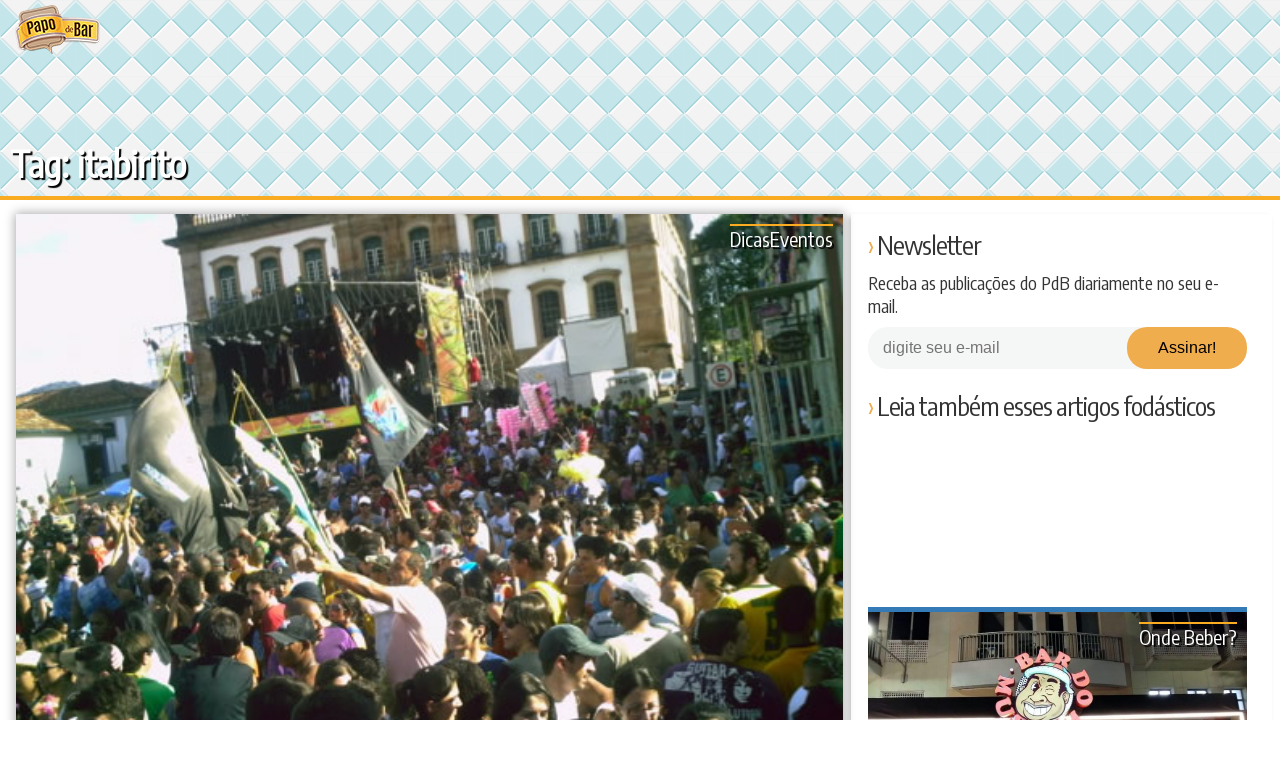

--- FILE ---
content_type: text/html; charset=UTF-8
request_url: https://www.papodebar.com/tag/itabirito/
body_size: 29750
content:
<!DOCTYPE html>
<html lang="pt-BR">
<head>
    <meta charset="utf-8">
    <title>itabirito Archives &raquo; Papo de Bar</title>
    <meta name="viewport" content="width=device-width, initial-scale=1.0">
    <link rel="profile" href="https://gmpg.org/xfn/11">
    <link rel="shortcut icon" href="/favicon.ico">
    <link rel="pingback" href="/xmlrpc.php">
    <!--[if IE]><meta http-equiv="X-UA-Compatible" content="IE=edge" /><![endif]-->
    <!--[if lt IE 9]>
    <script src="/wp-content/themes/papodebar/html5.js"></script>
    <![endif]-->
    <meta name="mobile-web-app-capable" content="yes">
    <link rel="icon" sizes="192x192" href="/wp-content/themes/papodebar/images/icons/icon-mobile-192.png">
    <link rel="icon" sizes="128x128" href="/wp-content/themes/papodebar/images/icons/icon-mobile-128.png">
    <link rel="apple-touch-icon" href="/wp-content/themes/papodebar/images/icons/icon-mobile-128.png">
    <link rel="stylesheet" type="text/css" href="/wp-content/themes/papodebar/vendors.css">
    <link rel="stylesheet" type="text/css" href="/wp-content/themes/papodebar/style.css">

    <link rel="preconnect" href="https://code.jquery.com/">
    <link rel="preconnect" href="https://ui.clevernt.com">
    <link rel="preconnect" href="https://clevernt.com">
    <link rel="preconnect" href="https://pageview-notify.rdstation.com.br">
    <link rel="preconnect" href="https://papodebar.disqus.com">
    <link rel="preconnect" href="https://adservice.google.com">
    <link rel="preconnect" href="https://adservice.google.com.br">
    <link rel="preconnect" href="https://connect.facebook.net">
    <link rel="preconnect" href="https://d335luupugsy2.cloudfront.net">
    <link rel="preconnect" href="https://www.googletagmanager.com">
    <link rel="preconnect" href="https://www.google-analytics.com">
    <link rel="preconnect" href="https://googleads.g.doubleclick.net">
    <link rel="preconnect" href="https://fonts.googleapis.com">
    <link rel="preconnect" href="https://c.disquscdn.com">
    <link rel="preconnect" href="https://p4-arlj4hyt6pma6-klfxka2ouunvv3tn-if-v6exp3-v4.metric.gstatic.com">
    <link rel="preconnect" href="https://tpc.googlesyndication.com">

    <link rel="prefetch" href="https://pagead2.googlesyndication.com/pagead/js/adsbygoogle.js" as="javascript">
    <link rel="prefetch" href="https://disqus.com/next/config.js" as="javascript">
    <link rel="prefetch" href="https://papodebar.disqus.com/embed.js" as="javascript">
    <link rel="prefetch" href="https://www.googletagmanager.com/gtm.js?id=GTM-5J7S4W2" as="javascript">
    <link rel="prefetch" href="https://www.googletagservices.com/tag/js/gpt.js" as="javascript">
    <link rel="prefetch" href="https://c.disquscdn.com/next/current/embed/lang/pt_BR.js" as="javascript">
    <link rel="prefetch" href="https://pagead2.googlesyndication.com/pagead/js/adsbygoogle.js" as="javascript">
    <link rel="prefetch" href="https://pagead2.googlesyndication.com/pagead/osd.js" as="javascript">
    <link rel="prefetch" href="https://ssl.google-analytics.com/ga.js" as="javascript">
    <link rel="prefetch" href="https://www.google-analytics.com/analytics.js" as="javascript">

    <meta name="theme-color" content="#f9ab21">
    <link rel="manifest" href="https://www.papodebar.com/wp-content/themes/papodebar/manifest.json">
    <meta property="og:url" content="https://www.papodebar.com/uma-semana-de-carnaval-ouro-preto-itabirito/">

    <meta name='robots' content='index, follow, max-image-preview:large, max-snippet:-1, max-video-preview:-1' />

	<!-- This site is optimized with the Yoast SEO plugin v17.0 - https://yoast.com/wordpress/plugins/seo/ -->
	<meta property="og:locale" content="pt_BR" />
	<meta property="og:type" content="article" />
	<meta property="og:title" content="itabirito Archives &raquo; Papo de Bar" />
	<meta property="og:url" content="https://www.papodebar.com/tag/itabirito/" />
	<meta property="og:site_name" content="Papo de Bar" />
	<meta name="twitter:card" content="summary" />
	<meta name="twitter:site" content="@papodebar_" />
	<script type="application/ld+json" class="yoast-schema-graph">{"@context":"https://schema.org","@graph":[{"@type":"Organization","@id":"https://www.papodebar.com/#organization","name":"Papo de Bar","url":"https://www.papodebar.com/","sameAs":["https://www.facebook.com/papodebar","https://www.instagram.com/papodebar","http://www.youtube.com/papodebarvideos","http://www.pinterest.com/papodebar","https://twitter.com/papodebar_"],"logo":{"@type":"ImageObject","@id":"https://www.papodebar.com/#logo","inLanguage":"pt-BR","url":"https://www.papodebar.com/wp-content/uploads/2018/06/marca-compacta.png","contentUrl":"https://www.papodebar.com/wp-content/uploads/2018/06/marca-compacta.png","width":1320,"height":1320,"caption":"Papo de Bar"},"image":{"@id":"https://www.papodebar.com/#logo"}},{"@type":"WebSite","@id":"https://www.papodebar.com/#website","url":"https://www.papodebar.com/","name":"Papo de Bar","description":"Sua revista oficial sobre Bebidas Alco\u00f3licas.","publisher":{"@id":"https://www.papodebar.com/#organization"},"potentialAction":[{"@type":"SearchAction","target":{"@type":"EntryPoint","urlTemplate":"https://www.papodebar.com/?s={search_term_string}"},"query-input":"required name=search_term_string"}],"inLanguage":"pt-BR"},{"@type":"CollectionPage","@id":"https://www.papodebar.com/tag/itabirito/#webpage","url":"https://www.papodebar.com/tag/itabirito/","name":"itabirito Archives &raquo; Papo de Bar","isPartOf":{"@id":"https://www.papodebar.com/#website"},"breadcrumb":{"@id":"https://www.papodebar.com/tag/itabirito/#breadcrumb"},"inLanguage":"pt-BR","potentialAction":[{"@type":"ReadAction","target":["https://www.papodebar.com/tag/itabirito/"]}]},{"@type":"BreadcrumbList","@id":"https://www.papodebar.com/tag/itabirito/#breadcrumb","itemListElement":[{"@type":"ListItem","position":1,"name":"Home","item":"https://www.papodebar.com/"},{"@type":"ListItem","position":2,"name":"itabirito"}]}]}</script>
	<!-- / Yoast SEO plugin. -->


<link rel='dns-prefetch' href='//s.w.org' />
<link rel="alternate" type="application/rss+xml" title="Feed de tag para Papo de Bar &raquo; itabirito" href="https://www.papodebar.com/tag/itabirito/feed/" />
		<script type="text/javascript">
			window._wpemojiSettings = {"baseUrl":"https:\/\/s.w.org\/images\/core\/emoji\/13.0.1\/72x72\/","ext":".png","svgUrl":"https:\/\/s.w.org\/images\/core\/emoji\/13.0.1\/svg\/","svgExt":".svg","source":{"concatemoji":"https:\/\/www.papodebar.com\/wp-includes\/js\/wp-emoji-release.min.js?ver=5.7.2"}};
			!function(e,a,t){var n,r,o,i=a.createElement("canvas"),p=i.getContext&&i.getContext("2d");function s(e,t){var a=String.fromCharCode;p.clearRect(0,0,i.width,i.height),p.fillText(a.apply(this,e),0,0);e=i.toDataURL();return p.clearRect(0,0,i.width,i.height),p.fillText(a.apply(this,t),0,0),e===i.toDataURL()}function c(e){var t=a.createElement("script");t.src=e,t.defer=t.type="text/javascript",a.getElementsByTagName("head")[0].appendChild(t)}for(o=Array("flag","emoji"),t.supports={everything:!0,everythingExceptFlag:!0},r=0;r<o.length;r++)t.supports[o[r]]=function(e){if(!p||!p.fillText)return!1;switch(p.textBaseline="top",p.font="600 32px Arial",e){case"flag":return s([127987,65039,8205,9895,65039],[127987,65039,8203,9895,65039])?!1:!s([55356,56826,55356,56819],[55356,56826,8203,55356,56819])&&!s([55356,57332,56128,56423,56128,56418,56128,56421,56128,56430,56128,56423,56128,56447],[55356,57332,8203,56128,56423,8203,56128,56418,8203,56128,56421,8203,56128,56430,8203,56128,56423,8203,56128,56447]);case"emoji":return!s([55357,56424,8205,55356,57212],[55357,56424,8203,55356,57212])}return!1}(o[r]),t.supports.everything=t.supports.everything&&t.supports[o[r]],"flag"!==o[r]&&(t.supports.everythingExceptFlag=t.supports.everythingExceptFlag&&t.supports[o[r]]);t.supports.everythingExceptFlag=t.supports.everythingExceptFlag&&!t.supports.flag,t.DOMReady=!1,t.readyCallback=function(){t.DOMReady=!0},t.supports.everything||(n=function(){t.readyCallback()},a.addEventListener?(a.addEventListener("DOMContentLoaded",n,!1),e.addEventListener("load",n,!1)):(e.attachEvent("onload",n),a.attachEvent("onreadystatechange",function(){"complete"===a.readyState&&t.readyCallback()})),(n=t.source||{}).concatemoji?c(n.concatemoji):n.wpemoji&&n.twemoji&&(c(n.twemoji),c(n.wpemoji)))}(window,document,window._wpemojiSettings);
		</script>
		<style type="text/css">
img.wp-smiley,
img.emoji {
	display: inline !important;
	border: none !important;
	box-shadow: none !important;
	height: 1em !important;
	width: 1em !important;
	margin: 0 .07em !important;
	vertical-align: -0.1em !important;
	background: none !important;
	padding: 0 !important;
}
</style>
	<link rel='stylesheet' id='wp-block-library-css'  href='https://www.papodebar.com/wp-includes/css/dist/block-library/style.min.css?ver=5.7.2' type='text/css' media='all' />
<link rel='stylesheet' id='contact-form-7-css'  href='https://www.papodebar.com/wp-content/plugins/contact-form-7/includes/css/styles.css?ver=5.4.2' type='text/css' media='all' />
<link rel='stylesheet' id='wp-postratings-css'  href='https://www.papodebar.com/wp-content/plugins/wp-postratings/css/postratings-css.css?ver=1.89' type='text/css' media='all' />
<script type='text/javascript' src='https://www.papodebar.com/wp-content/themes/papodebar/libs/jquery-3.1.1.min.js?ver=3.1.1' id='jquery-js'></script>
<link rel="https://api.w.org/" href="https://www.papodebar.com/wp-json/" /><link rel="alternate" type="application/json" href="https://www.papodebar.com/wp-json/wp/v2/tags/878" /><link rel="EditURI" type="application/rsd+xml" title="RSD" href="https://www.papodebar.com/xmlrpc.php?rsd" />
<link rel="wlwmanifest" type="application/wlwmanifest+xml" href="https://www.papodebar.com/wp-includes/wlwmanifest.xml" /> 
<meta name="generator" content="WordPress 5.7.2" />

            <!-- Google Tag Manager -->
        <script>(function(w,d,s,l,i){w[l]=w[l]||[];w[l].push({'gtm.start':
        new Date().getTime(),event:'gtm.js'});var f=d.getElementsByTagName(s)[0],
        j=d.createElement(s),dl=l!='dataLayer'?'&l='+l:'';j.async=true;j.src=
        'https://www.googletagmanager.com/gtm.js?id='+i+dl;f.parentNode.insertBefore(j,f);
        })(window,document,'script','dataLayer','GTM-5J7S4W2');</script>
        <!-- End Google Tag Manager -->
    </head>

<body class="archive tag tag-itabirito tag-878">
    <svg xmlns="http://www.w3.org/2000/svg" xmlns:xlink="http://www.w3.org/1999/xlink"><symbol viewBox="0 0 512 512" id="categories" xmlns="http://www.w3.org/2000/svg"><path d="M312.461 332.734H199.539c-8.511 0-15.434 6.923-15.434 15.434v34.634c0 8.511 6.923 15.435 15.434 15.435h112.923c8.511 0 15.435-6.923 15.435-15.435v-34.634c-.002-8.51-6.925-15.434-15.436-15.434zm-4.41 45.659H203.948v-25.814h104.103v25.814z"/><path d="M506.976 246.958l.159-.08L432.73 99.774c-6.015-11.89-18.025-19.275-31.346-19.275h-14.141V66.824c0-5.48-4.442-9.922-9.922-9.922H134.68c-5.48 0-9.922 4.442-9.922 9.922v13.675h-14.141c-13.321 0-25.331 7.385-31.346 19.275L4.865 246.878l.159.08A34.54 34.54 0 0 0 0 264.939v155.409c0 19.162 15.59 34.751 34.752 34.751h442.497c19.162 0 34.751-15.59 34.751-34.751V264.939a34.54 34.54 0 0 0-5.024-17.981zm-119.734-144.41h14.141a13.02 13.02 0 0 1 11.671 7.179l60.93 120.462h-41.431v-37.066c0-5.48-4.442-9.922-9.922-9.922h-12.275v-53.227c0-5.48-4.442-9.922-9.922-9.922h-13.192v-17.504zm25.468 100.496v27.144h-52.359a22.925 22.925 0 0 0-20.865 13.482l-14.296 31.71a.841.841 0 0 1-.764.493H187.575a.84.84 0 0 1-.764-.494l-14.295-31.708a22.926 22.926 0 0 0-20.866-13.483H99.291v-27.144H412.71zM144.602 76.746h222.796v43.305H144.602V76.746zm245.91 63.149V183.2H121.488v-43.305h269.024zM98.946 109.727a13.017 13.017 0 0 1 11.671-7.179h14.141v17.503h-13.192c-5.48 0-9.922 4.442-9.922 9.922V183.2H89.369c-5.48 0-9.922 4.442-9.922 9.922v37.066H38.016l60.93-120.461zm378.303 323.322H34.752c-7.004 0-12.703-5.699-12.703-12.701V264.939c0-7.003 5.698-12.701 12.703-12.701H151.65c.328 0 .629.194.765.495l14.295 31.708a22.923 22.923 0 0 0 20.865 13.481h136.85a22.924 22.924 0 0 0 20.865-13.48l14.296-31.709v-.001a.84.84 0 0 1 .764-.494h116.898c7.004 0 12.701 5.699 12.701 12.701v155.409h.001c.001 7.004-5.697 12.701-12.701 12.701z"/></symbol><symbol viewBox="0 0 511.999 511.999" id="chat" xmlns="http://www.w3.org/2000/svg"><path d="M470.238 31.479H41.762C18.735 31.479 0 50.214 0 73.242v250.53c0 23.029 18.735 41.764 41.763 41.764h24.415v103.079a11.908 11.908 0 0 0 20.325 8.419L198 365.535h272.236c23.028 0 41.762-18.735 41.762-41.764V73.242c.002-23.028-18.733-41.763-41.76-41.763zm0 310.243H193.062c-3.08 0-5.878 1.18-7.991 3.099l-.06.055c-.145.133-.293.263-.431.404l-94.59 94.589v-86.241c0-.414-.021-.781-.063-1.105-.558-6.057-5.647-10.801-11.85-10.801H41.762c-9.898 0-17.95-8.053-17.95-17.951V73.242c0-9.898 8.052-17.95 17.95-17.95h428.475c9.899 0 17.95 8.052 17.95 17.95v250.53c0 9.897-8.052 17.95-17.949 17.95z"/><path d="M173.987 118.437h-69.399c-6.576 0-11.906 5.332-11.906 11.906 0 6.575 5.33 11.906 11.906 11.906h69.399c6.576 0 11.906-5.332 11.906-11.906 0-6.575-5.331-11.906-11.906-11.906zM297.738 186.6H104.587c-6.576 0-11.906 5.332-11.906 11.906 0 6.575 5.33 11.906 11.906 11.906h193.151c6.575 0 11.906-5.33 11.906-11.906 0-6.574-5.331-11.906-11.906-11.906zM407.414 118.437H243.507c-6.576 0-11.906 5.332-11.906 11.906 0 6.575 5.33 11.906 11.906 11.906h163.907c6.575 0 11.906-5.332 11.906-11.906 0-6.576-5.331-11.906-11.906-11.906zM407.414 186.6h-43.102c-6.575 0-11.906 5.332-11.906 11.906 0 6.576 5.332 11.906 11.906 11.906h43.102c6.575 0 11.906-5.33 11.906-11.906 0-6.576-5.331-11.906-11.906-11.906zM212.407 254.765h-107.82c-6.576 0-11.906 5.33-11.906 11.906 0 6.575 5.33 11.906 11.906 11.906h107.82c6.576 0 11.906-5.332 11.906-11.906 0-6.576-5.33-11.906-11.906-11.906zM407.414 254.765H275.675c-6.575 0-11.906 5.33-11.906 11.906 0 6.575 5.332 11.906 11.906 11.906h131.739c6.575 0 11.906-5.332 11.906-11.906 0-6.576-5.331-11.906-11.906-11.906z"/></symbol><symbol viewBox="0 0 174.239 174.239" id="close" xmlns="http://www.w3.org/2000/svg"><g fill="#FFDA44"><path d="M87.12 0C39.082 0 0 39.082 0 87.12s39.082 87.12 87.12 87.12 87.12-39.082 87.12-87.12S135.157 0 87.12 0zm0 159.305c-39.802 0-72.185-32.383-72.185-72.185S47.318 14.935 87.12 14.935s72.185 32.383 72.185 72.185-32.384 72.185-72.185 72.185z"/><path d="M120.83 53.414c-2.917-2.917-7.647-2.917-10.559 0L87.12 76.568 63.969 53.414c-2.917-2.917-7.642-2.917-10.559 0s-2.917 7.642 0 10.559l23.151 23.153-23.152 23.154a7.464 7.464 0 0 0 0 10.559 7.445 7.445 0 0 0 5.28 2.188 7.437 7.437 0 0 0 5.28-2.188L87.12 97.686l23.151 23.153a7.445 7.445 0 0 0 5.28 2.188 7.442 7.442 0 0 0 5.28-2.188 7.464 7.464 0 0 0 0-10.559L97.679 87.127l23.151-23.153a7.465 7.465 0 0 0 0-10.56z"/></g></symbol><symbol viewBox="0 0 32 32" id="close2" xmlns="http://www.w3.org/2000/svg"><path fill="none" d="M-1-1h582v402H-1z"/><g><path fill="#666" d="M4 8l4-4 8 8 8-8 4 4-8 8 8 8-4 4-8-8-8 8-4-4 8-8-8-8z"/></g></symbol><symbol viewBox="0 0 511.999 511.999" id="drinks--beer" xmlns="http://www.w3.org/2000/svg"><path d="M329.175 269.215c32.161-70.497 19.526-170.705 19.526-170.705V65.383H164.928v33.128s-12.635 100.208 19.526 170.705c34.458 78.536-25.269 135.038 0 215.438h144.72c25.269-80.401-34.457-136.902.001-215.439z" fill="#e4eaf5"/><path d="M317.967 472.946H195.661c-21.568 0-39.051 17.485-39.051 39.051h200.408c0-21.566-17.483-39.051-39.051-39.051z" fill="#bcc7d9"/><path d="M213.381 449.535c-1.289-20.042 3.006-39.468 7.765-60.989 8.485-38.367 18.1-81.855-4.533-133.44l-.208-.466c-16.665-36.531-19.574-86.638-18.707-121.01h118.156c.89 31.962-1.109 82.602-18.631 121.01l-.208.465c-22.634 51.587-13.019 95.075-4.534 133.443 4.757 21.521 9.054 40.945 7.766 60.988h-86.866z" fill="#ffac55"/><path d="M248.635 475.445c-18.237-75.585 35.67-130.727 2.544-206.229-32.161-70.497-19.526-170.705-19.526-170.705V65.383h-66.726v33.128s-12.635 100.208 19.526 170.705c33.127 75.503-20.781 130.644-2.544 206.229-14.782 5.564-25.301 19.828-25.301 36.554h66.726c.002-16.727 10.52-30.992 25.301-36.554z" opacity=".2" fill="#171d26"/><path d="M361.195 52.468c-4.056-1.859-27.43-3.212-27.43-3.212-1.888-6.492-6.468-12.163-13.096-15.201-8.707-3.991-18.538-2.34-25.447 3.392.162-1.215.253-2.452.253-3.712 0-15.456-12.529-27.986-27.986-27.986-9.487 0-17.865 4.725-22.926 11.945a40.875 40.875 0 0 0-16.646-13.948c-20.622-9.453-45.003-.398-54.457 20.224a40.9 40.9 0 0 0-3.709 18.572 28.403 28.403 0 0 0-4.824-.419c-15.572 0-28.195 12.623-28.195 28.195s12.623 28.195 28.195 28.195H348.698v-.146c9.987 1.018 19.952-4.293 24.368-13.926 5.551-12.11.236-26.424-11.871-31.973z" fill="#feffcc"/></symbol><symbol viewBox="0 0 512.006 512.006" id="drinks--cachaca" xmlns="http://www.w3.org/2000/svg"><path d="M427.969 85.759v-.048s-31.802-44.119-172.88-44.119S82.21 85.711 82.21 85.711C36.807 85.711 0 161.954 0 256.004s36.807 170.291 82.21 170.291c0 0 31.802 44.119 172.88 44.119s172.88-44.119 172.88-44.119V85.759h-.001z" fill="#b8703f"/><path d="M43.471 256.004c0-72.179 17.145-136.056 43.458-175.13-3.368 2.967-4.719 4.838-4.719 4.838C36.807 85.711 0 161.954 0 256.004s36.807 170.291 82.21 170.291c0 0 1.352 1.871 4.719 4.838-26.312-39.073-43.458-102.952-43.458-175.129z" opacity=".1" fill="#171d26"/><g fill="#e6ac5c"><path d="M7.897 183.107zM0 256.001v.001zM6.603 189.044c.01.002.019.002.029.005.4-1.934.793-3.874 1.226-5.771a281.025 281.025 0 0 0-1.255 5.766zM9.261 334.576z"/></g><g fill="#ffac55"><path d="M287.929 114.237c4.932-16.128 10.744-31.211 17.391-44.98 4.281-8.867 8.804-16.933 13.503-24.167-17.397-2.076-37.411-3.364-60.356-3.48-.674 1.344-1.349 2.687-2.011 4.058-9.538 19.758-17.576 41.719-24.006 65.289 18.834.121 37.414 1.233 55.479 3.28zM167.256 114.537c4.951-16.241 10.797-31.426 17.485-45.28 4.441-9.198 9.14-17.544 14.027-24.982-29.29 2.993-51.667 8.169-68.582 13.874-8.873 20.536-16.243 43.129-21.995 67.203 18.692-4.744 38.5-8.379 59.065-10.815z"/></g><path d="M423.41 173.568a8.988 8.988 0 0 0 4.559 1.228v-19.44c-50.926-28.275-123.042-44.423-198.96-44.423-86.159 0-165.985 20.542-216.677 55.343a268.855 268.855 0 0 0-5.729 22.768 9.004 9.004 0 0 0 7.529-1.697c46.803-36.522 127.131-58.327 214.877-58.327 75.103 0 145.959 16.237 194.401 44.548z" fill="#593535"/><g fill="#ffac55"><path d="M268.393 246.959c.646-40.901 5.67-80.057 14.602-115.089a509.561 509.561 0 0 0-53.987-2.851c-.37 0-.738.008-1.107.008-8.449 36.649-13.172 76.625-13.775 117.931h54.267zM147.814 246.959c.638-40.309 5.53-78.918 14.222-113.561-20.395 2.719-39.905 6.668-58.136 11.742-6.3 32.133-9.832 66.488-10.349 101.819h54.263z"/></g><path d="M427.969 265.047V246.96H.116a356.378 356.378 0 0 0 0 18.087h427.853z" fill="#593535"/><path d="M346.684 123.531c-17.306 35.847-26.836 82.894-26.836 132.471s9.531 96.624 26.836 132.471c13.685 28.345 31.467 48.134 51.7 58.109 22.453-10.408 29.585-20.289 29.585-20.289V85.711s-7.132-9.88-29.585-20.29c-20.234 9.976-38.016 29.765-51.7 58.11z" opacity=".1" fill="#171d26"/><g fill="#ffac55"><path d="M162.033 378.608c-8.689-34.643-13.578-73.253-14.215-113.561H93.551c.516 35.332 4.053 69.686 10.352 101.82 18.23 5.073 37.737 9.022 58.13 11.741zM167.267 397.47c-20.564-2.435-40.373-6.07-59.064-10.814 5.749 24.07 13.109 46.667 21.983 67.199 16.916 5.705 39.293 10.881 68.583 13.874-4.888-7.437-9.587-15.784-14.028-24.982-6.688-13.85-12.525-29.038-17.474-45.277zM229.009 382.986c18.341 0 36.426-.975 53.996-2.852-8.931-35.034-13.962-74.186-14.608-115.089H214.13c.603 41.309 5.337 81.279 13.785 117.932.366.002.728.009 1.094.009zM287.936 397.769c-18.065 2.046-36.647 3.16-55.481 3.281 6.429 23.569 14.462 45.532 24 65.289.662 1.372 1.338 2.713 2.012 4.058 22.945-.116 42.959-1.404 60.356-3.48-4.699-7.234-9.222-15.299-13.503-24.167-6.646-13.769-12.453-28.856-17.384-44.981z"/></g><path d="M12.332 345.731c50.693 34.802 130.519 55.344 216.677 55.344 75.919 0 148.035-16.148 198.96-44.423V337.21a8.978 8.978 0 0 0-4.559 1.228c-48.441 28.312-119.298 44.549-194.401 44.549-87.745 0-168.073-21.804-214.877-58.328a9.025 9.025 0 0 0-7.529-1.697 268.215 268.215 0 0 0 5.729 22.769z" fill="#593535"/><ellipse cx="429.795" cy="256.006" rx="82.211" ry="170.295" fill="#b8703f"/><path d="M429.79 390.121c-4.387 0-15.203-7.99-25.553-29.43-13.015-26.96-20.48-65.119-20.48-104.687s7.465-77.726 20.48-104.687c10.351-21.44 21.168-29.43 25.553-29.43 4.388 0 15.204 7.99 25.554 29.43 13.015 26.962 20.48 65.119 20.48 104.687s-7.465 77.726-20.48 104.687c-10.35 21.44-21.166 29.43-25.554 29.43z" fill="#ffac55"/><path fill="#5b5d6e" d="M448.931 234.47h29.765v52.591h-29.765z"/><g fill="#c7cfe2"><path d="M493.637 359.524c-9.989 0-18.087-8.098-18.087-18.087v-22.99c0-6.643-5.403-12.046-12.046-12.046h-29.502c-9.989 0-18.087-8.098-18.087-18.087s8.098-18.087 18.087-18.087h29.502c26.589 0 48.22 21.631 48.22 48.22v22.99c0 9.989-8.098 18.087-18.087 18.087zM488.528 207.072h-49.417c-9.904 0-17.934 8.029-17.934 17.934s8.029 17.934 17.934 17.934h49.417c9.904 0 17.934-8.029 17.934-17.934.001-9.904-8.03-17.934-17.934-17.934z"/></g></symbol><symbol viewBox="0 0 512.001 512.001" id="drinks--drink" xmlns="http://www.w3.org/2000/svg"><path d="M328.439 471.339h-11.447c-22.457 0-40.661-18.205-40.661-40.661V313.39l213.693-182.903H21.976L235.67 313.39v117.288c0 22.457-18.205 40.661-40.661 40.661h-11.447c-22.457 0-40.661 18.205-40.661 40.661h226.201c-.001-22.456-18.207-40.661-40.663-40.661z" fill="#e4eaf5"/><path fill="#88a69f" d="M114.746 164.767h282.508L255.999 285.668z"/><path d="M253.264 471.339h11.447c9.956 0 19.071-3.583 26.14-9.524-8.875-7.459-14.521-18.637-14.521-31.138V313.39l14.521-12.429L91.68 130.487H21.976L235.67 313.39v117.289c0 22.457-18.205 40.661-40.661 40.661h-11.447c-22.456 0-40.661 18.204-40.661 40.661h69.703c-.001-22.457 18.203-40.662 40.66-40.662z" opacity=".2" fill="#171d26"/><ellipse transform="rotate(-48.604 283.36 158.821)" cx="283.378" cy="158.831" rx="39.76" ry="36.739" fill="#93b350"/><ellipse transform="rotate(-48.604 320.12 117.106)" cx="320.139" cy="117.113" rx="39.76" ry="36.739" fill="#9dbf56"/><ellipse transform="rotate(-48.604 356.902 75.408)" cx="356.923" cy="75.412" rx="39.76" ry="36.739" fill="#a7cc5c"/><g fill="#ffe669"><path d="M383.188 54.137a8.571 8.571 0 0 1-6.425-14.237l32.613-36.997c3.13-3.548 8.546-3.892 12.096-.761a8.571 8.571 0 0 1 .761 12.096L389.62 51.234a8.551 8.551 0 0 1-6.432 2.903zM224.463 234.198a8.571 8.571 0 0 1-6.425-14.237l32.613-36.997a8.572 8.572 0 0 1 12.096-.761 8.571 8.571 0 0 1 .761 12.096l-32.613 36.997a8.555 8.555 0 0 1-6.432 2.902z"/></g></symbol><symbol viewBox="0 0 480.8 480.8" id="drinks--tequila" xmlns="http://www.w3.org/2000/svg"><circle cx="148.4" cy="95.2" r="95.2" fill="#00a057"/><path d="M148.4 0c52.8 0 95.2 42.4 95.2 95.2s-42.4 95.2-95.2 95.2" fill="#008730"/><circle cx="148.4" cy="95.2" r="76" fill="#e9f98c"/><path d="M202 40.8c29.6 29.6 29.6 78.4 0 108s-78.4 29.6-108 0" fill="#bee874"/><g fill="#80c612"><path d="M136.4 50.4l12 28 12-28c.8-1.6.8-3.2.8-5.6 0-7.2-5.6-12.8-12.8-12.8s-12.8 5.6-12.8 12.8c0 1.6 0 4 .8 5.6zM160.4 139.2l-12-28-12 28c-.8 1.6-.8 3.2-.8 5.6 0 7.2 5.6 12.8 12.8 12.8s12.8-5.6 12.8-12.8c0-1.6 0-4-.8-5.6zM193.2 83.2l-28 12 28 12c1.6.8 3.2.8 5.6.8 7.2 0 12.8-5.6 12.8-12.8 0-7.2-5.6-12.8-12.8-12.8-2.4-.8-4 0-5.6.8zM103.6 106.4l28-12-28-12c-1.6-.8-3.2-.8-5.6-.8-7.2 0-12.8 5.6-12.8 12.8 0 7.2 5.6 12.8 12.8 12.8 2.4.8 4 0 5.6-.8zM171.6 55.2l-11.2 28 28-11.2c1.6-.8 3.2-1.6 4.8-3.2 4.8-4.8 4.8-12.8 0-18.4-4.8-4.8-12.8-4.8-18.4 0-1.6 1.6-2.4 3.2-3.2 4.8zM125.2 134.4l13.6-28-26.4 12c-3.2 1.6-5.6 2.4-7.2 4-4.8 4.8-4.8 12 0 17.6 4.8 4.8 12.8 4.8 17.6 0 1.6-2.4 1.6-4 2.4-5.6zM188.4 118.4l-28-11.2 11.2 28c.8 1.6 1.6 3.2 3.2 4.8 4.8 4.8 12.8 4.8 18.4 0s4.8-12.8 0-18.4c-1.6-1.6-3.2-3.2-4.8-3.2zM112.4 71.2l26.4 11.2-12.8-28c-.8-1.6-1.6-3.2-3.2-4.8-4.8-4.8-13.6-4.8-18.4 0S101.2 62.4 106 68c1.6 1.6 2.4 2.4 6.4 3.2z"/></g><path fill="#fffcee" d="M427.6 96.8h-288l44.8 332.8v51.2h200v-51.2z"/><path fill="#ede9d9" d="M288.4 480.8h96v-51.2l43.2-332.8H280.4"/><path d="M163.6 96.8l28 205.6c0 50.4 41.6 90.4 92 90.4s91.2-40 91.2-90.4l28.8-205.6h-240z" fill="#e8e3cf"/><path d="M150.8 190.4c50.4-2.4 89.6-44.8 89.6-96V96H139.6l11.2 94.4z" fill="#d8c987"/><path d="M188.4 118.4l-28-11.2 11.2 28c.8 1.6 1.6 3.2 3.2 4.8 4.8 4.8 12.8 4.8 18.4 0s4.8-12.8 0-18.4c-1.6-1.6-3.2-3.2-4.8-3.2z" fill="#eada96"/><path d="M284.4 392.8c50.4 0 90.4-39.2 90.4-89.6l28.8-206.4H280.4" fill="#d8d2ba"/><path d="M338 192c-14.4 11.2-33.6 17.6-54.4 17.6s-40-6.4-54.4-17.6c-13.6 10.4-30.4 16-49.6 17.6l12.8 92c0 50.4 40.8 91.2 91.2 91.2s91.2-40.8 91.2-91.2l12.8-92.8c-19.2-.8-36-7.2-49.6-16.8z" fill="#f2b233"/><path d="M283.6 392.8c50.4 0 91.2-40.8 91.2-91.2l12.8-92.8c-19.2-.8-36-7.2-49.6-17.6-14.4 11.2-33.6 17.6-54.4 17.6" fill="#d3921e"/><path d="M219.6 318.4c.8 4-1.6 7.2-4.8 7.2-3.2.8-6.4-2.4-7.2-5.6l-12.8-95.2c0-4 2.4-8 5.6-8 3.2-.8 6.4 2.4 7.2 5.6l12 96z" fill="#ffec9c"/><path d="M203.6 190.4c0 1.6-2.4 3.2-5.6 4-3.2.8-6.4-.8-6.4-2.4l-6.4-47.2c0-1.6 2.4-3.2 5.6-4 3.2-.8 6.4.8 6.4 2.4l6.4 47.2z" fill="#fffcee"/><path d="M224.4 449.6c0 7.2-4.8 13.6-12 13.6s-12-5.6-12-13.6V412c0-7.2 4.8-13.6 12-13.6s12 5.6 12 13.6v37.6z" fill="#fff"/><path d="M384.4 108.8c0 3.2-4 4-7.2 4H190.8c-3.2 0-7.2-1.6-7.2-4s2.4-4 6.4-4h187.2c3.2 0 7.2.8 7.2 4z" fill="#fffcee"/></symbol><symbol viewBox="0 0 512.004 512.004" id="drinks--vodka" xmlns="http://www.w3.org/2000/svg"><g fill="#e4eaf5"><path d="M183.795 414.081h144.419v97.923H183.795zM287.001 74.277h-62.009c0 64.426-41.202 76.823-41.202 130.011v22.053h144.413v-22.053c0-53.188-41.202-65.585-41.202-130.011z"/></g><path fill="#ff6465" d="M183.795 223.197h144.419v194.014H183.795z"/><g fill="#f2e9dc"><ellipse cx="255.999" cy="289.215" rx="20.16" ry="30.99"/><path d="M298.131 360.746h-84.268a7.85 7.85 0 0 1-7.851-7.851 7.85 7.85 0 0 1 7.851-7.851h84.268a7.85 7.85 0 0 1 7.851 7.851 7.85 7.85 0 0 1-7.851 7.851zM298.131 391.534h-84.268c-4.337 0-7.851-3.514-7.851-7.851s3.514-7.851 7.851-7.851h84.268c4.337 0 7.851 3.514 7.851 7.851s-3.515 7.851-7.851 7.851z"/></g><path d="M287.001 74.277h-62.009c0 26.018-6.72 43.549-14.733 58.71a31.71 31.71 0 0 0 14.733 3.618H287a31.722 31.722 0 0 0 14.733-3.617c-8.011-15.161-14.732-32.692-14.732-58.711z" opacity=".1" fill="#171d26"/><path d="M287.001 0h-62.008a7.85 7.85 0 0 0-7.851 7.851v96.828a7.85 7.85 0 0 0 7.851 7.851h62.008a7.85 7.85 0 0 0 7.851-7.851V7.851A7.85 7.85 0 0 0 287.001 0z" fill="#ff6465"/><path d="M217.286 204.289c0-31.708 14.643-48.922 26.47-71.301 3.822-7.194 7.104-14.661 9.522-22.447a7.825 7.825 0 0 1-2.64-5.861V7.851A7.85 7.85 0 0 1 258.489 0h-33.496a7.85 7.85 0 0 0-7.851 7.851v96.828a7.826 7.826 0 0 0 2.64 5.861c-2.418 7.787-5.701 15.253-9.522 22.447-11.827 22.38-26.47 39.593-26.47 71.301V512h33.496V204.289z" opacity=".2" fill="#171d26"/></symbol><symbol viewBox="0 0 512 512" id="drinks--whisky" xmlns="http://www.w3.org/2000/svg"><path d="M483.429 270.885l-21.453-10.662c-18.229-9.059-36.648-16.494-50.784-31.803-15.516-16.801-24.589-39.078-24.589-62v-41.983h-87.766v41.983c0 22.923-9.073 45.199-24.589 62-14.138 15.309-32.555 22.743-50.784 31.803l-21.453 10.662c-14.913 7.412-22.536 24.308-18.222 40.393L237.607 512h210.229l53.818-200.722c4.31-16.085-3.312-32.982-18.225-40.393z" fill="#e4eaf5"/><path fill="#ffa05a" d="M227.164 338.444l37.186 138.694h156.738l37.185-138.694z"/><g fill="#171d26"><path d="M244.214 313.602c-4.312-16.085 3.31-32.982 18.222-40.393 7.151-3.555 14.303-7.108 21.453-10.663 18.229-9.061 36.648-16.494 50.784-31.803 15.516-16.801 24.589-39.078 24.589-62v-44.307h-60.427v41.983c0 22.923-9.073 45.199-24.589 62-14.138 15.309-32.555 22.743-50.784 31.803-7.151 3.554-14.303 7.108-21.453 10.663-14.913 7.412-22.536 24.308-18.222 40.393l53.818 200.721h59.804l-53.195-198.397z" opacity=".2"/><path d="M386.602 162.662v-38.226h-87.766v38.226h87.766z" opacity=".2"/></g><path fill="#735642" d="M404.783 0l-15.317 111.182h-93.494L280.655 0z"/><path opacity=".2" fill="#171d26" d="M280.655 0l15.317 111.182h34.861L315.516 0z"/><path fill="#e4eaf5" d="M273.896 99.565h137.646v36.372H273.896z"/><path opacity=".2" fill="#171d26" d="M273.896 99.565h34.862v36.372h-34.862z"/><path d="M9.149 343.186l22.499 137.712c2.244 17.786 17.03 31.101 34.539 31.101h102.628c17.508 0 32.295-13.315 34.539-31.101l22.499-137.712H9.149z" fill="#e4eaf5"/><path d="M58.264 427.593l7.893 48.31.079.631c.041.322.141.507.216.604H168.55c.076-.098.175-.282.216-.605l.08-.63 7.893-48.31H58.264z" fill="#ffa05a"/><path d="M89.751 480.898L67.252 343.186H9.149l22.499 137.712c2.244 17.786 17.03 31.101 34.539 31.101h58.103c-17.509 0-32.295-13.315-34.539-31.101z" opacity=".2" fill="#171d26"/></symbol><symbol viewBox="0 0 512 512" id="drinks--wine" xmlns="http://www.w3.org/2000/svg"><path d="M403.324 0H108.676s-231.628 369.862 125.307 373.438v50.49c0 24.321-19.716 44.036-44.036 44.036h-12.399c-24.32 0-44.036 19.716-44.036 44.036h244.977c0-24.321-19.716-44.036-44.036-44.036h-12.399c-24.32 0-44.036-19.715-44.036-44.036v-50.49C634.952 369.862 403.324 0 403.324 0z" fill="#e4eaf5"/><path d="M71.883 218.703c-.347 27.712 5.651 46.808 12.74 59.613 21.321 38.51 73.326 58.037 154.569 58.037h33.6c81.199 0 133.192-19.506 154.533-57.973 9.613-17.328 13.098-38.039 12.78-59.678H71.883v.001z" fill="#735642"/><path d="M264.174 467.964h12.399c8.322 0 16.103-2.31 22.741-6.321-12.763-7.712-21.295-21.716-21.295-37.715v-50.49a474.448 474.448 0 0 0 21.295-.695C-26.854 354.763 195.302 0 195.302 0h-86.627s-231.628 369.862 125.307 373.438v50.49c0 24.321-19.716 44.036-44.036 44.036h-12.399c-24.32 0-44.036 19.716-44.036 44.036h86.627c0-24.32 19.717-44.036 44.036-44.036z" opacity=".2" fill="#171d26"/></symbol><symbol viewBox="0 0 100 100" id="facebook" xmlns="http://www.w3.org/2000/svg"><path fill="none" d="M-1-1h582v402H-1z"/><g><path fill="#fff" d="M38.078 22.431v12.391H29v15.152h9.078V95h18.648V49.975H69.24s1.172-7.265 1.74-15.209H56.797v-10.36c0-1.548 2.033-3.631 4.043-3.631H71V5.001H57.186C37.617 5 38.078 20.167 38.078 22.431"/></g></symbol><symbol viewBox="0 0 455.731 455.731" id="feed" xmlns="http://www.w3.org/2000/svg"><path fill="#f78422" d="M0 0h455.731v455.731H0z"/><g fill="#fff"><path d="M296.208 159.16C234.445 97.397 152.266 63.382 64.81 63.382v64.348c70.268 0 136.288 27.321 185.898 76.931 49.609 49.61 76.931 115.63 76.931 185.898h64.348c-.001-87.456-34.016-169.636-95.779-231.399z"/><path d="M64.143 172.273v64.348c84.881 0 153.938 69.056 153.938 153.939h64.348c0-120.364-97.922-218.287-218.286-218.287z"/><circle cx="109.833" cy="346.26" r="46.088"/></g></symbol><symbol viewBox="0 0 434.853 434.853" id="glasses" xmlns="http://www.w3.org/2000/svg"><path d="M258.853 111.027c-.8-3.2-4-5.6-8-5.6h-112.8c-3.2 0-6.4 2.4-7.2 5.6-1.6 4-32 98.4 3.2 146.4 12 16 29.6 24.8 52.8 26.4v88h-19.2c-4.8 0-8 3.2-8 8s3.2 8 8 8h54.4c4.8 0 8-3.2 8-8s-3.2-8-8-8h-19.2v-88c23.2-1.6 40.8-10.4 52.8-26.4 35.2-48 4-142.4 3.2-146.4zm-114.4 10.4h100.8c2.4 7.2 5.6 22.4 8.8 39.2h-118.4c2.4-16.8 6.4-31.2 8.8-39.2zm98.4 126.4c-10.4 13.6-25.6 20-48 20s-37.6-6.4-48-20c-13.6-18.4-15.2-45.6-12.8-71.2h121.6c2.4 25.6.8 52.8-12.8 71.2zM434.853 160.627c0-2.4 0-4.8-1.6-6.4-1.6-1.6-4-2.4-6.4-2.4h-139.2c-2.4 0-4.8.8-6.4 2.4-1.6 1.6-2.4 4-1.6 6.4 0 1.6 20 139.2 14.4 219.2 0 2.4.8 4 2.4 5.6 1.6 1.6 4 2.4 5.6 2.4h110.4c2.4 0 4-.8 5.6-2.4 1.6-1.6 2.4-4 2.4-5.6-5.6-80.8 14.4-218.4 14.4-219.2zm-124.8 211.2c0-8.8.8-17.6.8-27.2h92.8c0 9.6 0 18.4.8 27.2h-94.4zm94.4-43.2h-94.4c-1.6-64-10.4-136-13.6-161.6h121.6c-3.2 25.6-12 97.6-13.6 161.6zM83.653 371.827h-20v-91.2c9.6-1.6 17.6-6.4 24-14.4 40.8-48.8 12.8-205.6 11.2-212.8-.8-4-4-6.4-8-6.4h-72c-4 0-7.2 2.4-8 6.4-1.6 6.4-29.6 164 11.2 212.8 6.4 8 15.2 12.8 24 14.4v91.2h-18.4c-4.8 0-8 3.2-8 8s3.2 8 8 8h56c4.8 0 8-3.2 8-8s-3.2-8-8-8zm-57.6-308.8h58.4c2.4 15.2 5.6 37.6 7.2 61.6h-72.8c2.4-24 4.8-46.4 7.2-61.6zm8.8 192.8c-16.8-20-19.2-68.8-16.8-115.2h74.4c2.4 46.4 0 95.2-17.6 115.2-5.6 6.4-12 9.6-20 9.6s-14.4-3.2-20-9.6z"/></symbol><symbol viewBox="0 0 512 512" id="home" xmlns="http://www.w3.org/2000/svg"><path d="M506.555 208.064L263.859 30.367a13.3 13.3 0 0 0-15.716 0L5.445 208.064c-5.928 4.341-7.216 12.665-2.875 18.593s12.666 7.214 18.593 2.875L256 57.588l234.837 171.943a13.236 13.236 0 0 0 7.848 2.57c4.096 0 8.138-1.885 10.744-5.445 4.342-5.927 3.054-14.251-2.874-18.592z"/><path d="M442.246 232.543c-7.346 0-13.303 5.956-13.303 13.303v211.749H322.521V342.009c0-36.68-29.842-66.52-66.52-66.52s-66.52 29.842-66.52 66.52v115.587H83.058V245.847c0-7.347-5.957-13.303-13.303-13.303s-13.303 5.956-13.303 13.303V470.9c0 7.347 5.957 13.303 13.303 13.303h133.029c6.996 0 12.721-5.405 13.251-12.267.032-.311.052-.651.052-1.036V342.01c0-22.009 17.905-39.914 39.914-39.914s39.914 17.906 39.914 39.914V470.9c0 .383.02.717.052 1.024.524 6.867 6.251 12.279 13.251 12.279h133.029c7.347 0 13.303-5.956 13.303-13.303V245.847c-.001-7.348-5.957-13.304-13.304-13.304z"/></symbol><symbol viewBox="0 0 455.73 455.73" id="instagram" xmlns="http://www.w3.org/2000/svg"><path d="M227.86 182.55c-24.98 0-45.32 20.33-45.32 45.31 0 24.99 20.34 45.33 45.32 45.33 24.99 0 45.32-20.34 45.32-45.33 0-24.98-20.33-45.31-45.32-45.31zm0 0c-24.98 0-45.32 20.33-45.32 45.31 0 24.99 20.34 45.33 45.32 45.33 24.99 0 45.32-20.34 45.32-45.33 0-24.98-20.33-45.31-45.32-45.31zm75.5-73.89H152.37c-24.1 0-43.71 19.61-43.71 43.71v150.99c0 24.1 19.61 43.71 43.71 43.71h150.99c24.1 0 43.71-19.61 43.71-43.71V152.37c0-24.1-19.61-43.71-43.71-43.71zm-75.5 197.69c-43.27 0-78.48-35.21-78.48-78.49 0-43.27 35.21-78.48 78.48-78.48 43.28 0 78.49 35.21 78.49 78.48 0 43.28-35.21 78.49-78.49 78.49zm81.01-140.74c-10.24 0-18.57-8.33-18.57-18.57s8.33-18.57 18.57-18.57 18.57 8.33 18.57 18.57-8.33 18.57-18.57 18.57zm-81.01 16.94c-24.98 0-45.32 20.33-45.32 45.31 0 24.99 20.34 45.33 45.32 45.33 24.99 0 45.32-20.34 45.32-45.33 0-24.98-20.33-45.31-45.32-45.31zm75.5-73.89H152.37c-24.1 0-43.71 19.61-43.71 43.71v150.99c0 24.1 19.61 43.71 43.71 43.71h150.99c24.1 0 43.71-19.61 43.71-43.71V152.37c0-24.1-19.61-43.71-43.71-43.71zm-75.5 197.69c-43.27 0-78.48-35.21-78.48-78.49 0-43.27 35.21-78.48 78.48-78.48 43.28 0 78.49 35.21 78.49 78.48 0 43.28-35.21 78.49-78.49 78.49zm81.01-140.74c-10.24 0-18.57-8.33-18.57-18.57s8.33-18.57 18.57-18.57 18.57 8.33 18.57 18.57-8.33 18.57-18.57 18.57zm-81.01 16.94c-24.98 0-45.32 20.33-45.32 45.31 0 24.99 20.34 45.33 45.32 45.33 24.99 0 45.32-20.34 45.32-45.33 0-24.98-20.33-45.31-45.32-45.31zM0 0v455.73h455.73V0H0zm380.23 303.36c0 42.39-34.48 76.87-76.87 76.87H152.37c-42.39 0-76.87-34.48-76.87-76.87V152.37c0-42.39 34.48-76.87 76.87-76.87h150.99c42.39 0 76.87 34.48 76.87 76.87v150.99zm-76.87-194.7H152.37c-24.1 0-43.71 19.61-43.71 43.71v150.99c0 24.1 19.61 43.71 43.71 43.71h150.99c24.1 0 43.71-19.61 43.71-43.71V152.37c0-24.1-19.61-43.71-43.71-43.71zm-75.5 197.69c-43.27 0-78.48-35.21-78.48-78.49 0-43.27 35.21-78.48 78.48-78.48 43.28 0 78.49 35.21 78.49 78.48 0 43.28-35.21 78.49-78.49 78.49zm81.01-140.74c-10.24 0-18.57-8.33-18.57-18.57s8.33-18.57 18.57-18.57 18.57 8.33 18.57 18.57-8.33 18.57-18.57 18.57zm-81.01 16.94c-24.98 0-45.32 20.33-45.32 45.31 0 24.99 20.34 45.33 45.32 45.33 24.99 0 45.32-20.34 45.32-45.33 0-24.98-20.33-45.31-45.32-45.31zm0 0c-24.98 0-45.32 20.33-45.32 45.31 0 24.99 20.34 45.33 45.32 45.33 24.99 0 45.32-20.34 45.32-45.33 0-24.98-20.33-45.31-45.32-45.31zm0 0c-24.98 0-45.32 20.33-45.32 45.31 0 24.99 20.34 45.33 45.32 45.33 24.99 0 45.32-20.34 45.32-45.33 0-24.98-20.33-45.31-45.32-45.31zm75.5-73.89H152.37c-24.1 0-43.71 19.61-43.71 43.71v150.99c0 24.1 19.61 43.71 43.71 43.71h150.99c24.1 0 43.71-19.61 43.71-43.71V152.37c0-24.1-19.61-43.71-43.71-43.71zm-75.5 197.69c-43.27 0-78.48-35.21-78.48-78.49 0-43.27 35.21-78.48 78.48-78.48 43.28 0 78.49 35.21 78.49 78.48 0 43.28-35.21 78.49-78.49 78.49zm81.01-140.74c-10.24 0-18.57-8.33-18.57-18.57s8.33-18.57 18.57-18.57 18.57 8.33 18.57 18.57-8.33 18.57-18.57 18.57zm-81.01 16.94c-24.98 0-45.32 20.33-45.32 45.31 0 24.99 20.34 45.33 45.32 45.33 24.99 0 45.32-20.34 45.32-45.33 0-24.98-20.33-45.31-45.32-45.31zm0 0c-24.98 0-45.32 20.33-45.32 45.31 0 24.99 20.34 45.33 45.32 45.33 24.99 0 45.32-20.34 45.32-45.33 0-24.98-20.33-45.31-45.32-45.31zm0 0c-24.98 0-45.32 20.33-45.32 45.31 0 24.99 20.34 45.33 45.32 45.33 24.99 0 45.32-20.34 45.32-45.33 0-24.98-20.33-45.31-45.32-45.31zm75.5-73.89H152.37c-24.1 0-43.71 19.61-43.71 43.71v150.99c0 24.1 19.61 43.71 43.71 43.71h150.99c24.1 0 43.71-19.61 43.71-43.71V152.37c0-24.1-19.61-43.71-43.71-43.71zm-75.5 197.69c-43.27 0-78.48-35.21-78.48-78.49 0-43.27 35.21-78.48 78.48-78.48 43.28 0 78.49 35.21 78.49 78.48 0 43.28-35.21 78.49-78.49 78.49zm81.01-140.74c-10.24 0-18.57-8.33-18.57-18.57s8.33-18.57 18.57-18.57 18.57 8.33 18.57 18.57-8.33 18.57-18.57 18.57zm-81.01 16.94c-24.98 0-45.32 20.33-45.32 45.31 0 24.99 20.34 45.33 45.32 45.33 24.99 0 45.32-20.34 45.32-45.33 0-24.98-20.33-45.31-45.32-45.31z" fill="#c536a4"/></symbol><symbol viewBox="0 0 24 24" id="linkedin" xmlns="http://www.w3.org/2000/svg"><path fill="none" d="M-1-1h582v402H-1z"/><g><path fill="#fff" d="M8 19H5V9h3v10zm11 0h-3v-5.342c0-1.392-.496-2.085-1.479-2.085-.779 0-1.273.388-1.521 1.165V19h-3s.04-9 0-10h2.368l.183 2h.062c.615-1 1.598-1.678 2.946-1.678 1.025 0 1.854.285 2.487 1.001.637.717.954 1.679.954 3.03V19z"/><ellipse fill="#fff" ry="1.5" rx="1.55" cy="6.5" cx="6.5"/></g></symbol><symbol viewBox="0 0 512 512" id="megaphone" xmlns="http://www.w3.org/2000/svg"><path d="M449.511 137.648v-82.38c0-9.072-4.668-17.227-12.487-21.814-7.849-4.605-17.29-4.7-25.251-.247-76.024 42.516-158.725 67.345-245.805 73.802-.667.049-79.372.393-79.372.393-19.767 0-36.105 14.923-38.366 34.091H32.075C14.39 141.493 0 155.881 0 173.567v70.468c0 17.686 14.39 32.075 32.075 32.075h16.153c1.628 13.795 10.544 25.383 22.785 30.799l57.485 158.648c3.593 9.875 13.067 16.511 23.578 16.511h57.687a25.11 25.11 0 0 0 20.551-10.697 25.107 25.107 0 0 0 3.03-22.96l-49.389-136.237c80.482 8.361 157.039 32.601 227.817 72.183 3.905 2.184 8.166 3.273 12.42 3.273 4.417-.001 8.83-1.175 12.829-3.521 7.819-4.588 12.489-12.742 12.489-21.816v-82.38c35.201-4.56 62.49-34.709 62.49-71.132 0-36.424-27.289-66.574-62.489-71.133zM47.951 251.372H32.075a7.345 7.345 0 0 1-7.338-7.338v-70.467c0-4.044 3.291-7.337 7.338-7.337h15.876v85.142zm32.979 32.873c-4.85-2.174-8.242-7.039-8.242-12.688V146.044h.001c0-7.667 6.239-13.905 13.906-13.905h67.333v153.324s-67.92-.026-68.213-.044c-2.481-.287-3.003-.415-4.785-1.174zm129.161 172.608c.04.101.066.173-.041.324-.105.151-.183.151-.288.151h-57.687a.352.352 0 0 1-.327-.215L98.515 310.199h58.411l53.165 146.654zm214.683-94.559c0 .179 0 .322-.267.479-.318.184-.508.079-.66-.006-76.034-42.52-158.469-68.045-245.182-75.96v-156.04c86.72-7.927 169.155-33.454 245.179-75.97.156-.085.349-.19.663-.006.267.157.267.298.267.477v307.026zm24.737-107.421v-92.185c21.503 4.314 37.752 23.339 37.752 46.092 0 22.754-16.25 41.78-37.752 46.093z"/></symbol><symbol viewBox="0 0 455.731 455.731" id="pinterest" xmlns="http://www.w3.org/2000/svg"><path fill="#c9353d" d="M0 0h455.731v455.731H0z"/><path d="M160.601 382C86.223 350.919 37.807 262.343 68.598 172.382 99.057 83.391 197.589 36.788 286.309 69.734c88.972 33.04 132.978 131.213 98.486 219.22-35.709 91.112-131.442 123.348-203.22 100.617 5.366-13.253 11.472-26.33 15.945-39.943 4.492-13.672 7.356-27.878 10.725-41.037 2.9 2.44 5.814 5.027 8.866 7.439 15.861 12.535 33.805 13.752 52.605 9.232 19.977-4.803 35.764-16.13 47.455-32.78 19.773-28.16 26.751-60.019 21.972-93.546-4.942-34.668-25.469-59.756-57.65-72.389-48.487-19.034-94.453-12.626-134.269 22.259-30.622 26.83-40.916 72.314-26.187 107.724 5.105 12.274 13.173 21.907 25.379 27.695 6.186 2.933 8.812 1.737 10.602-4.724.133-.481.295-.955.471-1.422 3.428-9.04 2.628-16.472-3.473-25.199-11.118-15.906-9.135-34.319-3.771-51.961 10.172-33.455 40.062-55.777 75.116-56.101 9.39-.087 19.056.718 28.15 2.937 27.049 6.599 44.514 27.518 46.264 55.253 1.404 22.242-2.072 43.849-11.742 64.159-4.788 10.055-11.107 18.996-20.512 25.325-8.835 5.945-18.496 8.341-28.979 5.602-14.443-3.774-22.642-16.95-18.989-31.407 3.786-14.985 8.685-29.69 12.399-44.69 1.57-6.344 2.395-13.234 1.751-19.696-1.757-17.601-18.387-25.809-33.933-17.216-10.889 6.019-16.132 16.079-18.564 27.719-2.505 11.992-1.292 23.811 2.61 35.439.784 2.337.9 5.224.347 7.634-7.063 30.799-14.617 61.49-21.306 92.369-1.952 9.011-1.59 18.527-2.239 27.815-.123 1.778-.017 3.574-.017 5.939z" fill="#fff"/></symbol><symbol viewBox="0 0 56.693 56.693" id="pinterest2" xmlns="http://www.w3.org/2000/svg"><path fill="none" d="M-1-1h582v402H-1z"/><g><path fill="#fff" d="M30.374 4.622c-13.586 0-20.437 9.74-20.437 17.864 0 4.918 1.862 9.293 5.855 10.922.655.27 1.242.01 1.432-.715.132-.5.445-1.766.584-2.295.191-.717.117-.967-.412-1.594-1.151-1.357-1.888-3.115-1.888-5.607 0-7.226 5.407-13.695 14.079-13.695 7.679 0 11.898 4.692 11.898 10.957 0 8.246-3.649 15.205-9.065 15.205-2.992 0-5.23-2.473-4.514-5.508.859-3.623 2.524-7.531 2.524-10.148 0-2.34-1.257-4.292-3.856-4.292-3.058 0-5.515 3.164-5.515 7.401 0 2.699.912 4.525.912 4.525l-3.678 15.582c-1.092 4.625-.164 10.293-.085 10.865.046.34.482.422.68.166.281-.369 3.925-4.865 5.162-9.359.351-1.271 2.011-7.859 2.011-7.859.994 1.896 3.898 3.562 6.986 3.562 9.191 0 15.428-8.379 15.428-19.595.001-8.483-7.183-16.382-18.101-16.382z"/></g></symbol><symbol viewBox="0 0 512 512" id="search" xmlns="http://www.w3.org/2000/svg"><path d="M457.602 54.355c-72.417-72.416-190.245-72.416-262.661 0-35.081 35.079-54.399 81.721-54.399 131.331 0 45.193 16.039 87.917 45.413 121.688l-22.119 22.119-22.542-22.542a13.173 13.173 0 0 0-18.628 0L17.055 412.563C6.057 423.559 0 438.18 0 453.733c0 15.552 6.057 30.174 17.053 41.17 10.998 10.998 25.619 17.054 41.17 17.054 15.551 0 30.174-6.057 41.17-17.053l105.612-105.61a13.173 13.173 0 0 0 0-18.628l-22.542-22.542 22.126-22.126c34.793 30.215 78.234 45.331 121.682 45.331 47.561 0 95.123-18.104 131.331-54.311C492.68 281.938 512 235.298 512 185.688c0-49.613-19.318-96.254-54.398-131.333zM80.765 476.275c-6.021 6.021-14.026 9.337-22.542 9.337-8.515 0-16.521-3.317-22.542-9.338-6.02-6.02-9.337-14.026-9.337-22.54s3.317-16.521 9.338-22.542l58.934-58.934L139.7 417.34l-58.935 58.935zm77.565-77.564l-45.084-45.084 18.734-18.734 45.084 45.085-18.734 18.733zm280.643-100.323c-62.144 62.146-163.259 62.146-225.403 0-30.104-30.104-46.683-70.128-46.683-112.702s16.579-82.598 46.683-112.701c31.072-31.072 71.887-46.609 112.702-46.609 40.814 0 81.63 15.535 112.702 46.609 30.104 30.103 46.683 70.128 46.683 112.701s-16.58 82.598-46.684 112.702z"/><path d="M417.234 94.721c-50.158-50.156-131.769-50.158-181.927 0-50.156 50.158-50.156 131.769.001 181.927 25.079 25.077 58.02 37.617 90.963 37.617s65.885-12.54 90.964-37.617v-.001c50.156-50.156 50.156-131.768-.001-181.926zM398.605 258.02c-39.886 39.886-104.783 39.886-144.669.001-39.886-39.886-39.886-104.784-.001-144.67 19.945-19.946 46.136-29.914 72.336-29.914 26.193 0 52.394 9.974 72.334 29.914 39.886 39.885 39.886 104.783 0 144.669z"/><path d="M375.321 136.636c-27.048-27.045-71.053-27.045-98.1 0-5.144 5.144-5.144 13.484 0 18.63 5.144 5.144 13.484 5.144 18.63 0 16.772-16.774 44.068-16.774 60.842 0a13.128 13.128 0 0 0 9.314 3.858 13.13 13.13 0 0 0 9.314-3.858c5.144-5.144 5.144-13.485 0-18.63z"/></symbol><symbol viewBox="0 0 455.731 455.731" id="twitter" xmlns="http://www.w3.org/2000/svg"><path fill="#50abf1" d="M0 0h455.731v455.731H0z"/><path d="M60.377 337.822c30.33 19.236 66.308 30.368 104.875 30.368 108.349 0 196.18-87.841 196.18-196.18 0-2.705-.057-5.39-.161-8.067 3.919-3.084 28.157-22.511 34.098-35 0 0-19.683 8.18-38.947 10.107-.038 0-.085.009-.123.009 0 0 .038-.019.104-.066 1.775-1.186 26.591-18.079 29.951-38.207 0 0-13.922 7.431-33.415 13.932a223.578 223.578 0 0 1-10.088 3.103c-12.565-13.41-30.425-21.78-50.25-21.78-38.027 0-68.841 30.805-68.841 68.803a68.67 68.67 0 0 0 1.784 15.592c-5.314-.218-86.237-4.755-141.289-71.423 0 0-32.902 44.917 19.607 91.105 0 0-15.962-.636-29.733-8.864 0 0-5.058 54.416 54.407 68.329 0 0-11.701 4.432-30.368 1.272 0 0 10.439 43.968 63.271 48.077 0 0-41.777 37.74-101.081 28.885l.019.005z" fill="#fff"/></symbol><symbol viewBox="0 0 100 100" id="twitter2" xmlns="http://www.w3.org/2000/svg"><path fill="none" d="M-1-1h582v402H-1z"/><g><path fill="#fff" d="M84.803 46.564c5.055-.417 8.483-2.715 9.803-5.833-1.824 1.12-7.483 2.341-10.609 1.178a38.64 38.64 0 0 0-.492-2.062c-2.382-8.746-10.537-15.792-19.082-14.941a36.1 36.1 0 0 1 2.092-.772c.94-.337 6.459-1.235 5.59-3.183-.732-1.713-7.475 1.295-8.744 1.688 1.676-.63 4.447-1.714 4.744-3.64-2.567.352-5.088 1.566-7.035 3.331.703-.757 1.236-1.679 1.35-2.672-6.848 4.375-10.848 13.195-14.085 21.75-2.542-2.463-4.795-4.403-6.816-5.48-5.67-3.041-12.449-6.213-23.091-10.164-.327 3.521 1.741 8.203 7.7 11.316-1.291-.173-3.652.213-5.54.665.769 4.034 3.28 7.357 10.079 8.964-3.107.205-4.713.912-6.168 2.436 1.415 2.805 4.868 6.107 11.08 5.429-6.906 2.977-2.816 8.49 2.804 7.667-9.59 9.902-24.704 9.175-33.383.893 22.661 30.88 71.921 18.264 79.262-11.481 5.5.048 8.733-1.904 10.738-4.056-3.169.537-7.762-.019-10.197-1.033"/></g></symbol><symbol viewBox="0 0 100 100" id="whatsapp" xmlns="http://www.w3.org/2000/svg"><path fill="none" d="M-1-1h582v402H-1z"/><g><path fill="#fff" d="M95 49.247c0 24.213-19.779 43.841-44.182 43.841a44.256 44.256 0 0 1-21.357-5.455L5 95.406l7.975-23.522a43.38 43.38 0 0 1-6.34-22.637c0-24.213 19.781-43.841 44.184-43.841C75.223 5.406 95 25.034 95 49.247M50.818 12.388c-20.484 0-37.146 16.535-37.146 36.859 0 8.066 2.629 15.535 7.076 21.611l-4.641 13.688 14.275-4.537a37.122 37.122 0 0 0 20.437 6.097c20.481 0 37.146-16.533 37.146-36.858-.001-20.324-16.664-36.86-37.147-36.86m22.311 46.956c-.273-.447-.994-.717-2.076-1.254-1.084-.537-6.41-3.138-7.4-3.494-.993-.359-1.717-.539-2.438.536-.721 1.076-2.797 3.495-3.43 4.212-.632.719-1.263.809-2.347.271-1.082-.537-4.571-1.673-8.708-5.334-3.219-2.847-5.393-6.364-6.025-7.44-.631-1.075-.066-1.656.475-2.191.488-.482 1.084-1.255 1.625-1.882.543-.628.723-1.075 1.082-1.793.363-.717.182-1.344-.09-1.883-.27-.537-2.438-5.825-3.34-7.976-.902-2.151-1.803-1.793-2.436-1.793-.631 0-1.354-.09-2.076-.09s-1.896.269-2.889 1.344c-.992 1.076-3.789 3.676-3.789 8.963 0 5.288 3.879 10.397 4.422 11.114.541.716 7.49 11.92 18.5 16.223 11.011 4.3 11.011 2.865 12.997 2.685 1.984-.179 6.406-2.599 7.312-5.107.9-2.512.9-4.663.631-5.111"/></g></symbol><symbol viewBox="0 0 455.731 455.731" id="youtube" xmlns="http://www.w3.org/2000/svg"><path fill="#dc472e" d="M0 0h455.731v455.731H0z"/><g fill="#fff"><path d="M263.259 291.734c-.01-1.7-.51-3.47-1.14-5.06-.84-2.09-2.64-3.13-4.9-3.35-2.65-.26-4.77.81-6.69 2.51-.77.67-1.12 1.67-1.12 1.67l.04 53.97v1.33s.46.62.53.7c1.56 1.69 3.38 3.03 5.71 3.51 3.84.79 6.55-.81 7.3-4.37.19-.89.3-1.81.3-2.72.02-16.07.05-32.13-.03-48.19zm0 0c-.01-1.7-.51-3.47-1.14-5.06-.84-2.09-2.64-3.13-4.9-3.35-2.65-.26-4.77.81-6.69 2.51-.77.67-1.12 1.67-1.12 1.67l.04 53.97v1.33s.46.62.53.7c1.56 1.69 3.38 3.03 5.71 3.51 3.84.79 6.55-.81 7.3-4.37.19-.89.3-1.81.3-2.72.02-16.07.05-32.13-.03-48.19zm60.43-81.39a4468.85 4468.85 0 0 0-191.65 0c-22.16.47-39.88 18.59-39.88 40.76v99.76c0 22.18 17.72 40.3 39.88 40.77a4468.85 4468.85 0 0 0 191.65 0c22.17-.47 39.89-18.59 39.89-40.77v-99.76c0-22.169-17.72-40.29-39.89-40.76zm-172.89 149.611h-18.42v-104.13h-19.07v-17.42h56.6v17.38h-19.11v104.17zm65.92-43.221v43.23h-16.31v-9.88c-.59.63-.92.97-1.23 1.32-3.51 3.96-7.49 7.26-12.57 9.01-2.48.85-5.03 1.14-7.64.69-3.56-.59-5.95-2.64-7.39-5.88-1.34-2.99-1.68-6.19-1.69-9.41-.04-11.9-.02-74.88-.02-75.49h16.27c.03.55.09 45.76.1 67.81 0 1.2.01 2.43.25 3.6.6 2.96 2.87 4.23 5.72 3.19 3.28-1.2 5.78-3.46 7.88-6.17.31-.39.31-1.09.31-1.65v-66.88l16.32-.04v46.55zm62.05 34.59c-2.18 6.56-6.98 9.9-13.88 9.83-5.61-.05-10.16-2.28-13.91-6.35-.42-.45-1.58-1.68-1.58-1.68v6.82h-16.34v-121.55h16.34v40.01s.92-1.84 1.76-2.79c2.53-2.83 5.61-5.02 9.41-5.98 6.27-1.57 13.5.37 16.94 7.7 2.03 4.33 2.6 8.95 2.6 13.65.03 16.99.03 33.98.01 50.97-.01 3.18-.34 6.321-1.35 9.37zm60.35-3.419c-2.83 8.29-8.68 12.89-17.26 14.15-5.32.78-10.59.67-15.58-1.59-6.83-3.08-10.7-8.65-12.36-15.74-.77-3.3-1.15-6.76-1.19-10.15-.13-13.31-.07-26.63-.04-39.94.01-6.96 1.67-13.38 6.44-18.71 5.44-6.09 12.4-8.36 20.35-7.85 2.39.15 4.83.54 7.1 1.29 7.73 2.54 11.86 8.33 13.48 16.01.62 2.96.85 6.03.9 9.06.13 7.1-.05 22.75-.05 22.75h-31.29v22.43c0 4.03 3.26 7.29 7.29 7.29 4.02 0 7.28-3.26 7.28-7.29v-11.53h16.81c0-.001.25 13.61-1.88 19.82zm-14.93-57.22c0-4.02-3.26-7.29-7.28-7.29-4.03 0-7.29 3.27-7.29 7.29v12.59h14.57v-12.59zm-62.07-4.01c-.84-2.09-2.64-3.13-4.9-3.35-2.65-.26-4.77.81-6.69 2.51-.77.67-1.12 1.67-1.12 1.67l.04 53.97v1.33s.46.62.53.7c1.56 1.69 3.38 3.03 5.71 3.51 3.84.79 6.55-.81 7.3-4.37.19-.89.3-1.81.3-2.72.02-16.07.05-32.13-.03-48.19-.01-1.701-.51-3.471-1.14-5.06zM303.887 94.99l-.005 90.244H287.16l.02-9.695c-1.849 1.821-3.427 3.522-5.161 5.05-3.074 2.708-6.556 4.727-10.629 5.524-6.253 1.223-11.579-.754-13.573-7.23-.664-2.157-1.065-4.482-1.082-6.734V94.99h16.596v68.821c0 .912.073 1.834.233 2.728.504 2.836 2.6 4.171 5.331 3.224 3.329-1.152 5.869-3.457 8.024-6.173.306-.388.251-1.112.251-1.681V94.99h16.717zM165.578 110.672c-3.63-15.301-11.235-47.602-11.235-47.602h-19.029s14.62 48.487 21.158 70.111c.235.782.343 1.631.343 2.45l-.007 49.584h17.547l-.007-49.584c0-.819.108-1.668.343-2.45 6.538-21.624 21.158-70.111 21.158-70.111H176.82s-7.606 32.301-11.235 47.602h-.007zM218.752 92.731c-13.224 0-23.944 10.72-23.944 23.944v46.859c0 13.224 10.72 23.944 23.944 23.944 13.224 0 23.944-10.72 23.944-23.944v-46.859c.001-13.224-10.72-23.944-23.944-23.944zm6.91 71.749c0 3.81-3.1 6.909-6.909 6.909s-6.909-3.099-6.909-6.909v-48.752c0-3.81 3.1-6.909 6.909-6.909s6.909 3.1 6.909 6.909v48.752z"/></g></symbol></svg>        <!-- Google Tag Manager (noscript) -->
    <noscript><iframe src="https://www.googletagmanager.com/ns.html?id=GTM-5J7S4W2" height="0" width="0" style="display:none;visibility:hidden"></iframe></noscript>
    <!-- End Google Tag Manager (noscript) -->
            
    <div id="outter-container">
        <a class="skip-link screen-reader-text" href="#content">Ir para o conteúdo</a>

        <header class="header-fixed" id="header-fixed">
            <div class="header-container">
                                <strong class="site-title"><a href="/" rel="home">Papo de Bar</a></strong>
                
                
                <div id="menu-responsive" class="menu-container"><ul id="menu-menu-responsive" class="menu"><li id="menu-item-33534" class="menu-item menu-item-type-custom menu-item-object-custom menu-item-home menu-item-33534"><a href="https://www.papodebar.com/"><svg class="icon -home" viewBox="0 0 32 32" aria-labelledby="home"><use xlink:href="#home"></use></svg> início</a></li>
<li id="menu-item-33538" class="menu-item menu-item-type-custom menu-item-object-custom menu-item-has-children menu-item-33538"><a href="#"><svg class="icon -glasses" viewBox="0 0 32 32" aria-labelledby="glasses"><use xlink:href="#glasses"></use></svg> bebidas</a>
<ul class="sub-menu">
	<li id="menu-item-33923" class="menu-item menu-item-type-custom menu-item-object-custom menu-item-33923"><a href="#"><svg class="icon -close" viewBox="0 0 35 35" aria-labelledby="close"><use xlink:href="#close"></use></svg></a></li>
	<li id="menu-item-33539" class="menu-item menu-item-type-post_type menu-item-object-page menu-item-33539"><a href="https://www.papodebar.com/cachaca/"><svg class="icon -drinks--cachaca" viewBox="0 0 32 32" aria-labelledby="cachaca"><use xlink:href="#drinks--cachaca"></use></svg> cachaça</a></li>
	<li id="menu-item-33540" class="menu-item menu-item-type-post_type menu-item-object-page menu-item-33540"><a href="https://www.papodebar.com/cerveja/"><svg class="icon -drinks--beer" viewBox="0 0 32 32" aria-labelledby="beer"><use xlink:href="#drinks--beer"></use></svg> cerveja</a></li>
	<li id="menu-item-33922" class="menu-item menu-item-type-taxonomy menu-item-object-category menu-item-33922"><a href="https://www.papodebar.com/category/drinks/"><svg class="icon -drinks--drink" viewBox="0 0 32 32" aria-labelledby="drink"><use xlink:href="#drinks--drink"></use></svg> drinks</a></li>
	<li id="menu-item-33541" class="menu-item menu-item-type-post_type menu-item-object-page menu-item-33541"><a href="https://www.papodebar.com/tequila/"><svg class="icon -drinks--tequila" viewBox="0 0 32 32" aria-labelledby="tequila"><use xlink:href="#drinks--tequila"></use></svg> tequila</a></li>
	<li id="menu-item-33542" class="menu-item menu-item-type-post_type menu-item-object-page menu-item-33542"><a href="https://www.papodebar.com/vinho/"><svg class="icon -drinks--wine" viewBox="0 0 32 32" aria-labelledby="wine"><use xlink:href="#drinks--wine"></use></svg> vinho</a></li>
	<li id="menu-item-33543" class="menu-item menu-item-type-post_type menu-item-object-page menu-item-33543"><a href="https://www.papodebar.com/vodka/"><svg class="icon -drinks--vodka" viewBox="0 0 32 32" aria-labelledby="vodka"><use xlink:href="#drinks--vodka"></use></svg> vodka</a></li>
	<li id="menu-item-33544" class="menu-item menu-item-type-post_type menu-item-object-page menu-item-33544"><a href="https://www.papodebar.com/whisky/"><svg class="icon -drinks--whisky" viewBox="0 0 32 32" aria-labelledby="whisky"><use xlink:href="#drinks--whisky"></use></svg> whisky</a></li>
</ul>
</li>
<li id="menu-item-33924" class="menu-item menu-item-type-custom menu-item-object-custom menu-item-33924"><a href="https://www.papodebar.com/mediakit.pdf"><svg class="icon -megaphone" viewBox="0 0 32 32" aria-labelledby="megaphone"><use xlink:href="#megaphone"></use></svg> anuncie</a></li>
<li id="menu-item-33926" class="menu-item menu-item-type-custom menu-item-object-custom menu-item-has-children menu-item-33926"><a href="#"><svg class="icon -categories" viewBox="0 0 32 32" aria-labelledby="categories"><use xlink:href="#categories"></use></svg> categorias</a>
<ul class="sub-menu">
	<li id="menu-item-33947" class="menu-item menu-item-type-custom menu-item-object-custom menu-item-33947"><a href="#">fechar</a></li>
	<li id="menu-item-33927" class="menu-item menu-item-type-taxonomy menu-item-object-category menu-item-33927"><a href="https://www.papodebar.com/category/estilopdb/">#EstiloPdB</a></li>
	<li id="menu-item-33928" class="menu-item menu-item-type-taxonomy menu-item-object-category menu-item-33928"><a href="https://www.papodebar.com/category/contos-etiiicos/">Contos Etílicos</a></li>
	<li id="menu-item-33929" class="menu-item menu-item-type-taxonomy menu-item-object-category menu-item-33929"><a href="https://www.papodebar.com/category/curiosidades/">Curiosidades</a></li>
	<li id="menu-item-33930" class="menu-item menu-item-type-taxonomy menu-item-object-category menu-item-33930"><a href="https://www.papodebar.com/category/degustacoes-harmonizacoes/">Degustações e Harmonizações</a></li>
	<li id="menu-item-33932" class="menu-item menu-item-type-taxonomy menu-item-object-category menu-item-33932"><a href="https://www.papodebar.com/category/dicas/">Dicas</a></li>
	<li id="menu-item-33933" class="menu-item menu-item-type-taxonomy menu-item-object-category menu-item-33933"><a href="https://www.papodebar.com/category/drinks/">Drinks</a></li>
	<li id="menu-item-33934" class="menu-item menu-item-type-taxonomy menu-item-object-category menu-item-33934"><a href="https://www.papodebar.com/category/entrevistas/">Entrevistas</a></li>
	<li id="menu-item-33935" class="menu-item menu-item-type-taxonomy menu-item-object-category menu-item-33935"><a href="https://www.papodebar.com/category/eventos/">Eventos</a></li>
	<li id="menu-item-33936" class="menu-item menu-item-type-taxonomy menu-item-object-category menu-item-33936"><a href="https://www.papodebar.com/category/experiencia-pdb/">Experiência PdB</a></li>
	<li id="menu-item-33937" class="menu-item menu-item-type-taxonomy menu-item-object-category menu-item-33937"><a href="https://www.papodebar.com/category/gastronomia/">Gastronomia</a></li>
	<li id="menu-item-33938" class="menu-item menu-item-type-taxonomy menu-item-object-category menu-item-33938"><a href="https://www.papodebar.com/category/marketing/">Marketing</a></li>
	<li id="menu-item-33939" class="menu-item menu-item-type-taxonomy menu-item-object-category menu-item-33939"><a href="https://www.papodebar.com/category/musica/">Música</a></li>
	<li id="menu-item-33940" class="menu-item menu-item-type-taxonomy menu-item-object-category menu-item-33940"><a href="https://www.papodebar.com/category/novidades/">Novidades</a></li>
	<li id="menu-item-33941" class="menu-item menu-item-type-taxonomy menu-item-object-category menu-item-33941"><a href="https://www.papodebar.com/category/bares-botecos-botequins/">Onde Beber?</a></li>
	<li id="menu-item-33942" class="menu-item menu-item-type-taxonomy menu-item-object-category menu-item-33942"><a href="https://www.papodebar.com/category/producao-de-cerveja/">Produção de Cerveja</a></li>
	<li id="menu-item-33943" class="menu-item menu-item-type-taxonomy menu-item-object-category menu-item-33943"><a href="https://www.papodebar.com/category/promocoes/">Promoções</a></li>
	<li id="menu-item-33944" class="menu-item menu-item-type-taxonomy menu-item-object-category menu-item-33944"><a href="https://www.papodebar.com/category/responsabilidade/">Responsabilidade</a></li>
	<li id="menu-item-33945" class="menu-item menu-item-type-taxonomy menu-item-object-category menu-item-33945"><a href="https://www.papodebar.com/category/shots/">Shots</a></li>
	<li id="menu-item-33946" class="menu-item menu-item-type-taxonomy menu-item-object-category menu-item-33946"><a href="https://www.papodebar.com/category/tecnologia/">Tecnologia</a></li>
</ul>
</li>
<li id="menu-item-33536" class="menu-item menu-item-type-post_type menu-item-object-page menu-item-33536"><a href="https://www.papodebar.com/contato/"><svg class="icon -chat" viewBox="0 0 32 32" aria-labelledby="chat"><use xlink:href="#chat"></use></svg> contato</a></li>
<li id="menu-item-33925" class="menu-item menu-item-type-post_type menu-item-object-page menu-item-33925"><a href="https://www.papodebar.com/busca/"><svg class="icon -search" viewBox="0 0 32 32" aria-labelledby="search"><use xlink:href="#search"></use></svg> busca</a></li>
</ul></div>                
                <div class="box-search" id="box-search">
                    <a href="javascript:;" id="link-close">
                        <svg class="icon -close" viewBox="0 0 32 32" aria-labelledby="close2">
                            <use xlink:href="#close2"></use>
                        </svg>
                        <span>Fechar</span>
                    </a>

                    <div class="modal-search" id="modal-search">
                        <form role="search" method="get" id="search-form" class="cb-search search-form form-inline" action="https://www.papodebar.com/">
	<h2 class="title">Encontre sua bebida favorita!</h2>

	<div class="fieldset">
		<label class="field-container">
			<input type="search" class="search-field field" placeholder="Ex: cerveja artesanal" value="" name="s" />
			<span class="label">termos da busca</span>
		</label>

		<button type="submit" class="search-submit button" id="search-submit">buscar</button>
	</div>
</form>

                    </div>
                </div>
            </div>
            
            <div class="bg"></div>
            <div id="progress" class="progress"></div>
        </header>

	<ins class='hstpnetworkads' style='display: none; width: 300px; height: 250px'></ins>

        <div id="container-content" class="container-content">
<section id="primary" class="content-area category-container">
	<main id="main" class="site-main" role="main">
					<header class="entry-header category-header -tags">
				<div class="container-fluid">
					<div class="row">
						<div class="col-xs-12 col-sm-12 col-md-12 col-lg-12">
							<h1 class="entry-title">Tag: itabirito</h1>
						</div>
					</div>
				</div>
			</header><!-- .entry-header -->

			<div class="container-fluid content-category">
				<div class="row">
										
					<div id="list-posts" class="col-xs-12 col-sm-12 col-md-8 col-lg-8 list-posts">
						<article id="post-3770" class="post-3770 post type-post status-publish format-standard has-post-thumbnail hentry category-dicas category-eventos tag-carnaval tag-itabirito tag-ouro-preto tag-viagem">
			<div class="thumb">
			<a href="https://www.papodebar.com/uma-semana-de-carnaval-ouro-preto-itabirito/" rel="bookmark" class="link">
				<span class="primary">
										<img class="photo lazy" data-src="https://www.papodebar.com/wp-content/uploads/2010/02/igreja-galera.jpg" alt="Thumb do artigo Uma semana de Carnaval Ouro Preto/Itabirito">
					<strong class="entry-title">Uma semana de Carnaval Ouro Preto/Itabirito</strong>
				</span>

				<span class="secondary">
					<p>Um post falando sobre o carnaval sobre a cidade de Itabirito, próxima de Ouro Preto e com uma escala na cidade do grande carnaval, Ouro Preto.</p>
				</span>
			</a>
							<div class="categories">
					<a href="https://www.papodebar.com/category/dicas/" class="category">Dicas</a><a href="https://www.papodebar.com/category/eventos/" class="category">Eventos</a>				</div>

				<div class="share-post">
					<a href="https://www.facebook.com/sharer/sharer.php?u=https://www.papodebar.com/uma-semana-de-carnaval-ouro-preto-itabirito/&amp;text=Uma semana de Carnaval Ouro Preto/Itabirito" aria-label="Facebook" rel="noreferrer" target="_blank" class="link">
						<svg class="icon -facebook" aria-label="Facebook" viewBox="0 0 32 32" aria-labelledby="facebook">
							<use xlink:href="#facebook"></use>
						</svg>
						<span>Compartilhe o artigo Uma semana de Carnaval Ouro Preto/Itabirito no Facebook</span>
					</a>
					<a href="https://twitter.com/share?url=https://www.papodebar.com/uma-semana-de-carnaval-ouro-preto-itabirito/&amp;text=Uma semana de Carnaval Ouro Preto/Itabirito&amp;via=papodebar_" aria-label="Twitter" rel="noreferrer" target="_blank" class="link">
						<svg class="icon -twitter" aria-label="Twitter" viewBox="0 0 32 32" aria-labelledby="twitter">
							<use xlink:href="#twitter"></use>
						</svg>
						<span>Compartilhe o artigo Uma semana de Carnaval Ouro Preto/Itabirito no Twitter</span>
					</a>
									</div>
					</div>
	</article><!-- #post-## -->
					</div>

										<div class="col-md-4 col-lg-4 sidebar">
							<!--aside id="custom_html-2" class="widget_text widget widget_custom_html">
		<div class="textwidget custom-html-widget">
			<h2 class="title -ads">publicidade</h2>

			<style type="text/css">
			.adslot_W1 { display:inline-block; width: 336px; height: 280px; }
			@media (min-device-width:970px) { .adslot_W1 { width: 300px; height: 600px; } }
			</style>
			<op16_papodebar.com_W1>
			<ins class="adsbygoogle adslot_W1"
			data-ad-client="ca-pub-5512390705137507"
			data-ad-slot="6415892735/9555915685"></ins>
			<script async src="//pagead2.googlesyndication.com/pagead/js/adsbygoogle.js"></script>
			<script>(adsbygoogle = window.adsbygoogle || []).push({});</script>
		</div>
	</aside-->
	<aside id="pdb_newsletter-4" class="widget widget_pdb_newsletter">    <h2 class="title">Newsletter</h2>

    <form action="javascript: void(0);" method="post" onsubmit="window.open('//feedburner.google.com/fb/a/mailverify?uri=RevistaPapoDeBar', 'popupwindow', 'scrollbars=yes,width=550,height=520');return true" class="form-newsletter">
      <label class="label-field">
        <strong class="text">Receba as publicações do PdB diariamente no seu e-mail.</strong>

        <span class="group-fields">
          <input type="email" placeholder="digite seu e-mail" name="email" class="field -email">
          <input type="submit" value="Assinar!" class="button">
        </span>
      </label>
      
      <input type="hidden" value="RevistaPapoDeBar" name="uri">
      <input type="hidden" value="Papo de Bar" name="title">
      <input type="hidden" name="loc" value="pt_BR">
    </form>
  </aside><aside id="custom_html-2" class="widget_text widget widget_custom_html"><div class="textwidget custom-html-widget"></div></aside><aside id="pdb_recent_posts-3" class="widget widget_pdb_recent_posts">
    <div class="recent-posts widget">
      <h2 class="title">Leia também esses artigos fodásticos</h2>
      <div class="list-posts -latest">
                <article class="post-35964 post type-post status-publish format-standard hentry category-curiosidades">
	</article><!-- #post-## -->
                <article class="post-35948 post type-post status-publish format-standard has-post-thumbnail hentry category-bares-botecos-botequins tag-bar tag-biritis tag-cerveja tag-cerveja-artesanal tag-chope-artesanal tag-mussum tag-onde-beber tag-onde-beber-no-rio-de-janeiro tag-restaurante">
			<div class="thumb">
			<a href="https://www.papodebar.com/bar-do-mussum-e-lancado-no-downtown/" rel="bookmark" class="link">
				<span class="primary">
										<img class="photo lazy" data-src="https://www.papodebar.com/wp-content/uploads/2023/05/bar-do-mussum-750x400.jpg" alt="Thumb do artigo Bar do Mussum é lançado no Downtown">
					<strong class="entry-title">Bar do Mussum é lançado no Downtown</strong>
				</span>

				<span class="secondary">
					<p>Localizado no Shopping Downtown, o Bar do Mussum retrata a história do humorista com alto astral, samba ao vivo, menu e bebidas.</p>
				</span>
			</a>

			<div class="categories">
				<a href="https://www.papodebar.com/category/bares-botecos-botequins/" class="category">Onde Beber?</a>			</div>

			<div class="share-post">
				<a href="https://www.facebook.com/sharer/sharer.php?u=https://www.papodebar.com/bar-do-mussum-e-lancado-no-downtown/&amp;text=Bar do Mussum é lançado no Downtown" aria-label="Facebook" rel="noreferrer" target="_blank" class="link">
					<svg class="icon -facebook" aria-label="Facebook" viewBox="0 0 32 32" aria-labelledby="facebook">
						<use xlink:href="#facebook"></use>
					</svg>
					<span>Compartilhe o artigo Bar do Mussum é lançado no Downtown no Facebook</span>
				</a>
				<a href="https://twitter.com/share?url=https://www.papodebar.com/bar-do-mussum-e-lancado-no-downtown/&amp;text=Bar do Mussum é lançado no Downtown&amp;via=papodebar_" aria-label="Twitter" rel="noreferrer" target="_blank" class="link">
					<svg class="icon -twitter" aria-label="Twitter" viewBox="0 0 32 32" aria-labelledby="twitter">
						<use xlink:href="#twitter"></use>
					</svg>
					<span>Compartilhe o artigo Bar do Mussum é lançado no Downtown no Twitter</span>
				</a>
							</div>
		</div>
	</article><!-- #post-## -->
                <article class="post-35929 post type-post status-publish format-standard has-post-thumbnail hentry category-eventos tag-alcione tag-camarote-no1 tag-carnaval tag-carnaval-2023 tag-dudu-nobre tag-funk tag-lexa tag-mc-marcinho tag-nao-deixe-o-samba-morrer tag-rap tag-rebecca tag-roda-de-samba tag-sabrina-sato tag-samba tag-sambodromo-2 tag-sapucai tag-vem-ca-no-pdb tag-xama">
			<div class="thumb">
			<a href="https://www.papodebar.com/camarote-no1/" rel="bookmark" class="link">
				<span class="primary">
										<img class="photo lazy" data-src="https://www.papodebar.com/wp-content/uploads/2023/01/camarote-no1-750x400.jpg" alt="Thumb do artigo Com Alcione e Sabrina Sato, o Camarote Nº1 apresenta várias atrações pro Carnaval 2023">
					<strong class="entry-title">Com Alcione e Sabrina Sato, o Camarote Nº1 apresenta várias atrações pro Carnaval 2023</strong>
				</span>

				<span class="secondary">
					<p>Flutuando por diversos estilos musicais, com convidados mais que especiais, o Camarote Nº1 deve ser um local mágico durante a folia</p>
				</span>
			</a>

			<div class="categories">
				<a href="https://www.papodebar.com/category/eventos/" class="category">Eventos</a>			</div>

			<div class="share-post">
				<a href="https://www.facebook.com/sharer/sharer.php?u=https://www.papodebar.com/camarote-no1/&amp;text=Com Alcione e Sabrina Sato, o Camarote Nº1 apresenta várias atrações pro Carnaval 2023" aria-label="Facebook" rel="noreferrer" target="_blank" class="link">
					<svg class="icon -facebook" aria-label="Facebook" viewBox="0 0 32 32" aria-labelledby="facebook">
						<use xlink:href="#facebook"></use>
					</svg>
					<span>Compartilhe o artigo Com Alcione e Sabrina Sato, o Camarote Nº1 apresenta várias atrações pro Carnaval 2023 no Facebook</span>
				</a>
				<a href="https://twitter.com/share?url=https://www.papodebar.com/camarote-no1/&amp;text=Com Alcione e Sabrina Sato, o Camarote Nº1 apresenta várias atrações pro Carnaval 2023&amp;via=papodebar_" aria-label="Twitter" rel="noreferrer" target="_blank" class="link">
					<svg class="icon -twitter" aria-label="Twitter" viewBox="0 0 32 32" aria-labelledby="twitter">
						<use xlink:href="#twitter"></use>
					</svg>
					<span>Compartilhe o artigo Com Alcione e Sabrina Sato, o Camarote Nº1 apresenta várias atrações pro Carnaval 2023 no Twitter</span>
				</a>
							</div>
		</div>
	</article><!-- #post-## -->
                <article class="post-35907 post type-post status-publish format-standard has-post-thumbnail hentry category-shots tag-drinks tag-drinks-moleculares tag-receitas tag-receitas-etilicas tag-the-drink-masters">
			<div class="thumb">
			<a href="https://www.papodebar.com/the-drink-masters-o-reality-etilico-da-netflix/" rel="bookmark" class="link">
				<span class="primary">
										<img class="photo lazy" data-src="https://www.papodebar.com/wp-content/uploads/2023/01/the-drink-masters-750x400.jpg" alt="Thumb do artigo The Drink Masters, o reality etílico da Netflix">
					<strong class="entry-title">The Drink Masters, o reality etílico da Netflix</strong>
				</span>

				<span class="secondary">
					<p>A Netflix lançou em 2022 o reality The Drink Masters, onde os participantes disputam um prêmio de US$100.000 com drinks fodásticos.</p>
				</span>
			</a>

			<div class="categories">
				<a href="https://www.papodebar.com/category/shots/" class="category">Shots</a>			</div>

			<div class="share-post">
				<a href="https://www.facebook.com/sharer/sharer.php?u=https://www.papodebar.com/the-drink-masters-o-reality-etilico-da-netflix/&amp;text=The Drink Masters, o reality etílico da Netflix" aria-label="Facebook" rel="noreferrer" target="_blank" class="link">
					<svg class="icon -facebook" aria-label="Facebook" viewBox="0 0 32 32" aria-labelledby="facebook">
						<use xlink:href="#facebook"></use>
					</svg>
					<span>Compartilhe o artigo The Drink Masters, o reality etílico da Netflix no Facebook</span>
				</a>
				<a href="https://twitter.com/share?url=https://www.papodebar.com/the-drink-masters-o-reality-etilico-da-netflix/&amp;text=The Drink Masters, o reality etílico da Netflix&amp;via=papodebar_" aria-label="Twitter" rel="noreferrer" target="_blank" class="link">
					<svg class="icon -twitter" aria-label="Twitter" viewBox="0 0 32 32" aria-labelledby="twitter">
						<use xlink:href="#twitter"></use>
					</svg>
					<span>Compartilhe o artigo The Drink Masters, o reality etílico da Netflix no Twitter</span>
				</a>
							</div>
		</div>
	</article><!-- #post-## -->
                <article class="post-35904 post type-post status-publish format-standard has-post-thumbnail hentry category-marketing tag-bale tag-bale-ale tag-bale-larger tag-bale-pale tag-beer tag-cerveja tag-gales tag-gareth-bale">
			<div class="thumb">
			<a href="https://www.papodebar.com/bale-ale-pale-larger/" rel="bookmark" class="link">
				<span class="primary">
										<img class="photo lazy" data-src="https://www.papodebar.com/wp-content/uploads/2023/01/bale-750x400.jpg" alt="Thumb do artigo Cervejas Gareth Bale: Bale Ale e Pale Larger">
					<strong class="entry-title">Cervejas Gareth Bale: Bale Ale e Pale Larger</strong>
				</span>

				<span class="secondary">
					<p>Gareth Bale, agora ex-jogador de futebol, tem novidades para o mercado cervejeiro e estamos animados para experimentar essa Bale Ale 😉</p>
				</span>
			</a>

			<div class="categories">
				<a href="https://www.papodebar.com/category/marketing/" class="category">Marketing</a>			</div>

			<div class="share-post">
				<a href="https://www.facebook.com/sharer/sharer.php?u=https://www.papodebar.com/bale-ale-pale-larger/&amp;text=Cervejas Gareth Bale: Bale Ale e Pale Larger" aria-label="Facebook" rel="noreferrer" target="_blank" class="link">
					<svg class="icon -facebook" aria-label="Facebook" viewBox="0 0 32 32" aria-labelledby="facebook">
						<use xlink:href="#facebook"></use>
					</svg>
					<span>Compartilhe o artigo Cervejas Gareth Bale: Bale Ale e Pale Larger no Facebook</span>
				</a>
				<a href="https://twitter.com/share?url=https://www.papodebar.com/bale-ale-pale-larger/&amp;text=Cervejas Gareth Bale: Bale Ale e Pale Larger&amp;via=papodebar_" aria-label="Twitter" rel="noreferrer" target="_blank" class="link">
					<svg class="icon -twitter" aria-label="Twitter" viewBox="0 0 32 32" aria-labelledby="twitter">
						<use xlink:href="#twitter"></use>
					</svg>
					<span>Compartilhe o artigo Cervejas Gareth Bale: Bale Ale e Pale Larger no Twitter</span>
				</a>
							</div>
		</div>
	</article><!-- #post-## -->
            </div>
    </div>
  </aside><aside id="categories-3" class="widget widget_categories"><div class="widget-title"><h2 class="title">Categorias do PdB:</h2></div>
			<ul>
					<li class="cat-item cat-item-2541"><a href="https://www.papodebar.com/category/estilopdb/" title="Autênticos por natureza, malandros por criação, adoramos viver! Bar, cerveja, cachaça, carnaval, viagens, histórias e estória, além de um pouquinho do jeito de cada um de nós. O #EstiloPdB é nosso estilo fodasse de ser. O que importa é estar no lugar certo, na hora certa e compartilhar o que a gente mais gosta: nosso amor pelas mais diversas bebidas!">#EstiloPdB</a>
</li>
	<li class="cat-item cat-item-64"><a href="https://www.papodebar.com/category/contos-etiiicos/" title="Que mané mimimizinho e historinhas fofas com final felizes repletas de amorzinho. Gostamos mesmo é daqueles contos sagazes, apimentados com sacanagens e embebidos em muito álcool.">Contos Etílicos</a>
</li>
	<li class="cat-item cat-item-596"><a href="https://www.papodebar.com/category/curiosidades/" title="Sabe aquelas bizarrices bêbadas, comportamentos inusitados, pesquisas (in)úteis e mais uma tantada de curiosidade que você já mais imaginaria sobre a sua bebida preferida? A gente adora saber e contar aqui!">Curiosidades</a>
</li>
	<li class="cat-item cat-item-315"><a href="https://www.papodebar.com/category/degustacoes-harmonizacoes/" title="Comer e beber bem é prioridade. Somos bêbados limpinhos, de bom gosto e paladar apurado, e adoramos apreciar e aproveitar ao máximo nossas experiências etílico-gastronômicas.">Degustações e Harmonizações</a>
</li>
	<li class="cat-item cat-item-683"><a href="https://www.papodebar.com/category/destaque/" title="Nossa Editoria escolhendo os artigos mais fodásticos para mostrar à vocês em primeira mão e primeiro copo.">Destaque</a>
</li>
	<li class="cat-item cat-item-592"><a href="https://www.papodebar.com/category/dicas/" title="Facilidades para a vida do bêbado é com a gente mesmo! Sempre que sabemos de algo que pode revolucionar suas bebedeiras, estamos aqui para contar!">Dicas</a>
</li>
	<li class="cat-item cat-item-593"><a href="https://www.papodebar.com/category/drinks/" title="Nem só de cerveja e cachaça vive o homem. Gostamos de uns bons drinks também e das misturas incríveis que podem nascer nas mãos de um bom bartender.">Drinks</a>
</li>
	<li class="cat-item cat-item-5878"><a href="https://www.papodebar.com/category/entrevistas/">Entrevistas</a>
</li>
	<li class="cat-item cat-item-264"><a href="https://www.papodebar.com/category/eventos/" title="Tipo arroz de festa mesmo, a equipe PdB está em todos os eventos etílicos que pode, e mesmo quando não pode a gente tá aqui contando o que tem de bom acontecendo. Agenda lotada e disposição não faltam.">Eventos</a>
</li>
	<li class="cat-item cat-item-3695"><a href="https://www.papodebar.com/category/experiencia-pdb/" title="Que tal uma experiência sagaz junto conosco? Uma viagem, um papo no boteco, música, bebidas, zoeiras e afins, essa é a Experiência PdB, proporcionando momentos épicos para nossos leitores apaixonados por bebidas.">Experiência PdB</a>
</li>
	<li class="cat-item cat-item-862"><a href="https://www.papodebar.com/category/gastronomia/" title="Gordos que somos, adoramos comida boa. E melhor ainda se levar álcool na receita, aí o sucesso é garantido. A gente ensina aqui como fazer cada uma das nossas maravilhas gastronômicas e de quebra você impressiona aqueles seus amigos malas que falam que você sobrevive de comida congelada!">Gastronomia</a>
</li>
	<li class="cat-item cat-item-2330"><a href="https://www.papodebar.com/category/marketing/" title="Aqui tem espaço para o jabá sim! Mas só se ele for em prol da cultura etílica! o/ A cada dia surge um lançamento novo, uma ideia genial, uma campanha que viralizou ou um produto que mudará sua vida. As marcas não param de inovar e temos prazer em trazer essas novidades para você.">Marketing</a>
</li>
	<li class="cat-item cat-item-1858"><a href="https://www.papodebar.com/category/musica/" title="Música de bêbado, música de bar, músicas que deixam bêbados ou até músicas legais que têm uma pitada de malícia e consigam adentrar esse universo etílico, todas estão passíveis de se tornarem tema do PdB.

Eu bebo sim. Eu tô vivendo. Tem gente que não bebe e tá morrendo, eu bebo sim...">Música</a>
</li>
	<li class="cat-item cat-item-254"><a href="https://www.papodebar.com/category/novidades/" title="Bêbados sim, antenados mais ainda. Estamos sempre procurando por coisas e bebidas novas que você não pode mais viver sem! Tudo que acontece no mundo etílico, nós contamos aqui e adoramos ouvir as opiniões dos leitores.">Novidades</a>
</li>
	<li class="cat-item cat-item-594"><a href="https://www.papodebar.com/category/bares-botecos-botequins/" title="A Equipe PdB vai à campo para uma árdua missão: descobrir os melhores lugares do Brasil (e do mundo) para você beber, comer e curtir. Tentamos avaliar alguns quesitos em bares, botecos, restaurantes ou qualquer lugar que haja bebida alcoólica, para que vocês saibam o que esperar quando escolherem #OndeBeber ;)">Onde Beber?</a>
</li>
	<li class="cat-item cat-item-4767"><a href="https://www.papodebar.com/category/producao-de-cerveja/" title="Pois é, sabemos que é bem mais fácil ir ao supermercado ou loja de cervejas mais próxima, ou ainda, comprar pela internet suas artesanais mais queridinhas. Mas tomar a própria cerveja e tirar onda naquela festa com a galera não tem preço. Damos aqui aquelas dicas supimpas para você que quer se aventurar no mundo da cerveja de panela. Produzir uma cerveja é motivo de orgulho e por isso, essa arte tem que ser valorizada!">Produção de Cerveja</a>
</li>
	<li class="cat-item cat-item-447"><a href="https://www.papodebar.com/category/promocoes/" title="Junto com nossos parceiros, queremos sempre agradar nossos amigos leitores e estamos constantemente criando novidades para você. Fica ligado que sempre tem uma oportunidade etílica para você. Aqui a gente dá aquela mãozinha para ganhar coisas bacanas e ter experiências fodásticas!">Promoções</a>
</li>
	<li class="cat-item cat-item-786"><a href="https://www.papodebar.com/category/responsabilidade/" title="Sabemos mais do que ninguém que bebida não é brincadeira e que junto a ela estão ligados diversos riscos que podem trazer consequências irreversíveis. Estamos aqui também para alertar que nem sempre tudo é alegria, e que cuidados são imprescindíveis para quem quer estar sempre em segurança.">Responsabilidade</a>
</li>
	<li class="cat-item cat-item-57"><a href="https://www.papodebar.com/category/shots/" title="Aqui nós abordamos temas variados que surgem quando nossa mente viaja e se inspira. Desde bebidas exóticas, passando por ressaca e festas incríveis, chegando até ciência de bar e as habilidades que o álcool desperta, vamos longe e trazemos para você temas interessantes que valem ser compartilhados.">Shots</a>
</li>
	<li class="cat-item cat-item-330"><a href="https://www.papodebar.com/category/tecnologia/" title="Às vezes somos um pouco nerds também e estamos sempre de olho em facilidades tecnológicas que vão transformar sua ébria existência.">Tecnologia</a>
</li>
			</ul>

			</aside><aside id="linkcat-3123" class="widget widget_links"><div class="widget-title"><h2 class="title">Parceiros PdB</h2></div>
	<ul class='xoxo blogroll'>
<li><a href="http://www.diariodorio.com" target="_blank"><img src="https://www.papodebar.com/wp-content/uploads/2015/12/banner-diario.jpg"  alt="Diário do Rio"  /></a></li>
<li><a href="http://ogrostronomia.com.br/" target="_blank"><img src="https://www.papodebar.com/wp-content/uploads/2015/10/banner-ogrostronomia.jpg"  alt="Ogrostronomia"  /></a></li>
<li><a href="http://papodehomem.com.br" target="_blank"><img src="https://www.papodebar.com/wp-content/uploads/2015/10/banner-pdh.jpg"  alt="Papo de Homem"  /></a></li>
<li><a href="http://www.treta.com.br/" target="_blank"><img src="https://www.papodebar.com/wp-content/uploads/2015/10/banner-treta.jpg"  alt="Treta"  /></a></li>

	</ul>
</aside>
	<!--aside id="custom_html-3" class="widget_text widget widget_custom_html">
		<div class="textwidget custom-html-widget">
			<h2 class="title -ads">publicidade</h2>

			<op16_papodebar.com_W2>
			<script async src="//pagead2.googlesyndication.com/pagead/js/adsbygoogle.js"></script>
			<ins class="adsbygoogle"
			style="display:inline-block;width:336px;height:280px;"
			data-ad-client="ca-pub-5512390705137507"
			data-ad-slot="6415892735/4853111262"></ins>
			<script>
			(adsbygoogle = window.adsbygoogle || []).push({});
			</script>
		</div>
	</aside-->
					</div>
									</div>

				<div class="row">
					<div class="col-xs-12 col-sm-12 col-md-12 col-lg-12">
						<style type="text/css">.alm-btn-wrap{display:block;text-align:center;padding:10px 0;margin:0 0 15px;position:relative}.alm-btn-wrap:after{display:table;clear:both;height:0;content:''}.alm-btn-wrap .alm-load-more-btn{font-size:15px;font-weight:500;width:auto;height:43px;line-height:1;background:#ed7070;-webkit-box-shadow:0 1px 1px rgba(0,0,0,.04);box-shadow:0 1px 1px rgba(0,0,0,.04);color:#fff;border:none;border-radius:4px;margin:0;padding:0 20px;display:inline-block;position:relative;-webkit-transition:all .3s ease;transition:all .3s ease;text-align:center;text-decoration:none;-webkit-appearance:none;-moz-appearance:none;appearance:none;-webkit-user-select:none;-moz-user-select:none;-ms-user-select:none;user-select:none;cursor:pointer}.alm-btn-wrap .alm-load-more-btn.loading,.alm-btn-wrap .alm-load-more-btn:hover{background-color:#e06161;-webkit-box-shadow:0 1px 3px rgba(0,0,0,.09);box-shadow:0 1px 3px rgba(0,0,0,.09);color:#fff;text-decoration:none}.alm-btn-wrap .alm-load-more-btn:active{-webkit-box-shadow:none;box-shadow:none;text-decoration:none}.alm-btn-wrap .alm-load-more-btn.loading{cursor:wait;outline:0;padding-left:44px}.alm-btn-wrap .alm-load-more-btn.done{cursor:default;opacity:.15;background-color:#ed7070;outline:0!important;-webkit-box-shadow:none!important;box-shadow:none!important}.alm-btn-wrap .alm-load-more-btn.done:before,.alm-btn-wrap .alm-load-more-btn:before{background:0 0;width:0}.alm-btn-wrap .alm-load-more-btn.loading:before{background:#fff url(https://www.papodebar.com/wp-content/plugins/ajax-load-more/core/img/ajax-loader.gif) no-repeat center center;width:30px;height:31px;margin:6px;border-radius:3px;display:inline-block;z-index:0;content:'';position:absolute;left:0;top:0;overflow:hidden;-webkit-transition:width .5s ease-in-out;transition:width .5s ease-in-out}.alm-btn-wrap .alm-elementor-link{display:block;font-size:13px;margin:0 0 15px}@media screen and (min-width:768px){.alm-btn-wrap .alm-elementor-link{position:absolute;left:0;top:50%;-webkit-transform:translateY(-50%);-ms-transform:translateY(-50%);transform:translateY(-50%);margin:0}}.ajax-load-more-wrap.white .alm-load-more-btn{background-color:#fff;color:#787878;border:1px solid #e0e0e0;overflow:hidden;-webkit-transition:none;transition:none;outline:0}.ajax-load-more-wrap.white .alm-load-more-btn.loading,.ajax-load-more-wrap.white .alm-load-more-btn:focus,.ajax-load-more-wrap.white .alm-load-more-btn:hover{background-color:#fff;color:#333;border-color:#aaa}.ajax-load-more-wrap.white .alm-load-more-btn.done{background-color:#fff;color:#444;border-color:#ccc}.ajax-load-more-wrap.white .alm-load-more-btn.loading{color:rgba(255,255,255,0)!important;outline:0!important;background-color:transparent;border-color:transparent!important;-webkit-box-shadow:none!important;box-shadow:none!important;padding-left:20px}.ajax-load-more-wrap.white .alm-load-more-btn.loading:before{margin:0;left:0;top:0;width:100%;height:100%;background-color:transparent;background-image:url(https://www.papodebar.com/wp-content/plugins/ajax-load-more/core/img/ajax-loader-lg.gif);background-size:25px 25px;background-position:center center}.ajax-load-more-wrap.light-grey .alm-load-more-btn{background-color:#efefef;color:#787878;border:1px solid #e0e0e0;overflow:hidden;-webkit-transition:all 75ms ease;transition:all 75ms ease;outline:0}.ajax-load-more-wrap.light-grey .alm-load-more-btn.done,.ajax-load-more-wrap.light-grey .alm-load-more-btn.loading,.ajax-load-more-wrap.light-grey .alm-load-more-btn:focus,.ajax-load-more-wrap.light-grey .alm-load-more-btn:hover{background-color:#f1f1f1;color:#222;border-color:#aaa}.ajax-load-more-wrap.light-grey .alm-load-more-btn.loading{color:rgba(255,255,255,0)!important;outline:0!important;background-color:transparent;border-color:transparent!important;-webkit-box-shadow:none!important;box-shadow:none!important;padding-left:20px}.ajax-load-more-wrap.light-grey .alm-load-more-btn.loading:before{margin:0;left:0;top:0;width:100%;height:100%;background-color:transparent;background-image:url(https://www.papodebar.com/wp-content/plugins/ajax-load-more/core/img/ajax-loader-lg.gif);background-size:25px 25px;background-position:center center}.ajax-load-more-wrap.blue .alm-load-more-btn{background-color:#1b91ca}.ajax-load-more-wrap.blue .alm-load-more-btn.done,.ajax-load-more-wrap.blue .alm-load-more-btn.loading,.ajax-load-more-wrap.blue .alm-load-more-btn:hover{background-color:#1b84b7}.ajax-load-more-wrap.green .alm-load-more-btn{background-color:#80ca7a}.ajax-load-more-wrap.green .alm-load-more-btn.done,.ajax-load-more-wrap.green .alm-load-more-btn.loading,.ajax-load-more-wrap.green .alm-load-more-btn:hover{background-color:#81c17b}.ajax-load-more-wrap.purple .alm-load-more-btn{background-color:#b97eca}.ajax-load-more-wrap.purple .alm-load-more-btn.done,.ajax-load-more-wrap.purple .alm-load-more-btn.loading,.ajax-load-more-wrap.purple .alm-load-more-btn:hover{background-color:#a477b1}.ajax-load-more-wrap.grey .alm-load-more-btn{background-color:#a09e9e}.ajax-load-more-wrap.grey .alm-load-more-btn.done,.ajax-load-more-wrap.grey .alm-load-more-btn.loading,.ajax-load-more-wrap.grey .alm-load-more-btn:hover{background-color:#888}.ajax-load-more-wrap.infinite>.alm-btn-wrap .alm-load-more-btn{width:100%;background-color:transparent!important;background-position:center center;background-repeat:no-repeat;background-image:url(https://www.papodebar.com/wp-content/plugins/ajax-load-more/core/img/spinner.gif);border:none!important;opacity:0;-webkit-transition:opacity .2s ease;transition:opacity .2s ease;-webkit-box-shadow:none!important;box-shadow:none!important;overflow:hidden;text-indent:-9999px;cursor:default!important;outline:0!important}.ajax-load-more-wrap.infinite>.alm-btn-wrap .alm-load-more-btn:before{display:none!important}.ajax-load-more-wrap.infinite>.alm-btn-wrap .alm-load-more-btn:active,.ajax-load-more-wrap.infinite>.alm-btn-wrap .alm-load-more-btn:focus{outline:0}.ajax-load-more-wrap.infinite>.alm-btn-wrap .alm-load-more-btn.done{opacity:0}.ajax-load-more-wrap.infinite>.alm-btn-wrap .alm-load-more-btn.loading{opacity:1}.ajax-load-more-wrap.infinite.skype>.alm-btn-wrap .alm-load-more-btn{background-image:url(https://www.papodebar.com/wp-content/plugins/ajax-load-more/core/img/spinner-skype.gif)}.ajax-load-more-wrap.infinite.ring>.alm-btn-wrap .alm-load-more-btn{background-image:url(https://www.papodebar.com/wp-content/plugins/ajax-load-more/core/img/spinner-ring.gif)}.ajax-load-more-wrap.infinite.fading-blocks>.alm-btn-wrap .alm-load-more-btn{background-image:url(https://www.papodebar.com/wp-content/plugins/ajax-load-more/core/img/loader-fading-blocks.gif)}.ajax-load-more-wrap.infinite.fading-circles>.alm-btn-wrap .alm-load-more-btn{background-image:url(https://www.papodebar.com/wp-content/plugins/ajax-load-more/core/img/loader-fading-circles.gif)}.ajax-load-more-wrap.infinite.chasing-arrows>.alm-btn-wrap .alm-load-more-btn{background-image:url(https://www.papodebar.com/wp-content/plugins/ajax-load-more/core/img/spinner-chasing-arrows.gif)}.ajax-load-more-wrap.alm-horizontal .alm-btn-wrap{display:-webkit-box;display:-ms-flexbox;display:flex;-webkit-box-align:center;-ms-flex-align:center;align-items:center;padding:0;margin:0}.ajax-load-more-wrap.alm-horizontal .alm-btn-wrap button{margin:0}.ajax-load-more-wrap.alm-horizontal .alm-btn-wrap button.done{display:none}.alm-btn-wrap--prev{display:-webkit-box;display:-ms-flexbox;display:flex;width:100%;-webkit-box-pack:center;-ms-flex-pack:center;justify-content:center;clear:both;padding:0;margin:0}.alm-btn-wrap--prev:after{display:table;clear:both;height:0;content:''}.alm-btn-wrap--prev a.alm-load-more-btn--prev{line-height:1;font-size:14px;font-weight:500;padding:5px;display:inline-block;position:relative;margin:0 0 15px;text-decoration:none}.alm-btn-wrap--prev a.alm-load-more-btn--prev:focus,.alm-btn-wrap--prev a.alm-load-more-btn--prev:hover{text-decoration:underline}.alm-btn-wrap--prev a.alm-load-more-btn--prev.loading,.alm-btn-wrap--prev a.alm-load-more-btn--prev.loading:focus{cursor:wait;text-decoration:none}.alm-btn-wrap--prev a.alm-load-more-btn--prev.loading:before,.alm-btn-wrap--prev a.alm-load-more-btn--prev.loading:focus:before{content:'';display:block;position:absolute;left:-18px;top:50%;-webkit-transform:translateY(-50%);-ms-transform:translateY(-50%);transform:translateY(-50%);width:16px;height:16px;background:url(https://www.papodebar.com/wp-content/plugins/ajax-load-more/core/img/ajax-loader-lg.gif) no-repeat left center;background-size:16px 16px}.alm-btn-wrap--prev a.alm-load-more-btn--prev.skype.loading:before{background-image:url(https://www.papodebar.com/wp-content/plugins/ajax-load-more/core/img/spinner-skype.gif)}.alm-btn-wrap--prev a.alm-load-more-btn--prev.ring.loading:before{background-image:url(https://www.papodebar.com/wp-content/plugins/ajax-load-more/core/img/spinner-ring.gif)}.alm-btn-wrap--prev a.alm-load-more-btn--prev.fading-blocks.loading:before{background-image:url(https://www.papodebar.com/wp-content/plugins/ajax-load-more/core/img/spinner-fading-blocks.gif)}.alm-btn-wrap--prev a.alm-load-more-btn--prev.circles.loading:before{background-image:url(https://www.papodebar.com/wp-content/plugins/ajax-load-more/core/img/spinner-circles.gif)}.alm-btn-wrap--prev a.alm-load-more-btn--prev.chasing-arrows.loading:before{background-image:url(https://www.papodebar.com/wp-content/plugins/ajax-load-more/core/img/spinner-chasing-arrows.gif)}.alm-btn-wrap--prev a.alm-load-more-btn--prev button:not([disabled]),.alm-btn-wrap--prev a.alm-load-more-btn--prev:not(.disabled){cursor:pointer}.alm-btn-wrap--prev a.alm-load-more-btn--prev.done{display:none!important}.alm-listing .alm-reveal{outline:0}.alm-listing .alm-reveal:after{display:table;clear:both;height:0;content:''}.alm-listing{margin:0;padding:0}.alm-listing .alm-paging-content>li,.alm-listing .alm-reveal>li,.alm-listing>li{position:relative}.alm-listing .alm-paging-content>li.alm-item,.alm-listing .alm-reveal>li.alm-item,.alm-listing>li.alm-item{background:0 0;margin:0 0 30px;padding:0 0 0 80px;position:relative;list-style:none}@media screen and (min-width:480px){.alm-listing .alm-paging-content>li.alm-item,.alm-listing .alm-reveal>li.alm-item,.alm-listing>li.alm-item{padding:0 0 0 100px}}@media screen and (min-width:768px){.alm-listing .alm-paging-content>li.alm-item,.alm-listing .alm-reveal>li.alm-item,.alm-listing>li.alm-item{padding:0 0 0 135px}}@media screen and (min-width:1024px){.alm-listing .alm-paging-content>li.alm-item,.alm-listing .alm-reveal>li.alm-item,.alm-listing>li.alm-item{padding:0 0 0 160px}}.alm-listing .alm-paging-content>li.alm-item h3,.alm-listing .alm-reveal>li.alm-item h3,.alm-listing>li.alm-item h3{margin:0}.alm-listing .alm-paging-content>li.alm-item p,.alm-listing .alm-reveal>li.alm-item p,.alm-listing>li.alm-item p{margin:10px 0 0}.alm-listing .alm-paging-content>li.alm-item p.entry-meta,.alm-listing .alm-reveal>li.alm-item p.entry-meta,.alm-listing>li.alm-item p.entry-meta{opacity:.75}.alm-listing .alm-paging-content>li.alm-item img,.alm-listing .alm-reveal>li.alm-item img,.alm-listing>li.alm-item img{position:absolute;left:0;top:0;border-radius:2px;max-width:65px}@media screen and (min-width:480px){.alm-listing .alm-paging-content>li.alm-item img,.alm-listing .alm-reveal>li.alm-item img,.alm-listing>li.alm-item img{max-width:85px}}@media screen and (min-width:768px){.alm-listing .alm-paging-content>li.alm-item img,.alm-listing .alm-reveal>li.alm-item img,.alm-listing>li.alm-item img{max-width:115px}}@media screen and (min-width:1024px){.alm-listing .alm-paging-content>li.alm-item img,.alm-listing .alm-reveal>li.alm-item img,.alm-listing>li.alm-item img{max-width:140px}}.alm-listing .alm-paging-content>li.no-img,.alm-listing .alm-reveal>li.no-img,.alm-listing>li.no-img{padding:0}.alm-listing.products li.product{padding-left:inherit}.alm-listing.products li.product img{position:static;border-radius:inherit}.alm-listing.stylefree .alm-paging-content>li,.alm-listing.stylefree .alm-reveal>li,.alm-listing.stylefree>li{padding:inherit;margin:inherit}.alm-listing.stylefree .alm-paging-content>li img,.alm-listing.stylefree .alm-reveal>li img,.alm-listing.stylefree>li img{padding:inherit;margin:inherit;position:static;border-radius:inherit}.alm-listing.rtl .alm-paging-content>li,.alm-listing.rtl .alm-reveal>li{padding:0 170px 0 0;text-align:right}.alm-listing.rtl .alm-paging-content>li img,.alm-listing.rtl .alm-reveal>li img{left:auto;right:0}.alm-listing.rtl.products li.product{padding-right:inherit}.alm-masonry{display:block;overflow:hidden;clear:both}.alm-placeholder{opacity:0;-webkit-transition:opacity .2s ease;transition:opacity .2s ease;display:none}.ajax-load-more-wrap.alm-horizontal{display:-webkit-box;display:-ms-flexbox;display:flex;-ms-flex-wrap:nowrap;flex-wrap:nowrap;width:100%}.ajax-load-more-wrap.alm-horizontal .alm-listing,.ajax-load-more-wrap.alm-horizontal .alm-listing .alm-reveal{display:-webkit-box;display:-ms-flexbox;display:flex;-ms-flex-wrap:nowrap;flex-wrap:nowrap;-webkit-box-orient:horizontal;-webkit-box-direction:normal;-ms-flex-direction:row;flex-direction:row}.ajax-load-more-wrap.alm-horizontal .alm-listing .alm-reveal>li.alm-item,.ajax-load-more-wrap.alm-horizontal .alm-listing>li.alm-item{padding:0;text-align:center;margin:0 2px;padding:20px 20px 30px;height:auto;background-color:#fff;border:1px solid #efefef;border-radius:4px;width:300px}.ajax-load-more-wrap.alm-horizontal .alm-listing .alm-reveal>li.alm-item img,.ajax-load-more-wrap.alm-horizontal .alm-listing>li.alm-item img{position:static;border-radius:100%;max-width:125px;margin:0 auto 15px;border-radius:4px;-webkit-box-shadow:0 2px 10px rgba(0,0,0,.075);box-shadow:0 2px 10px rgba(0,0,0,.075)}.ajax-load-more-wrap.alm-horizontal .alm-listing .alm-reveal:after{display:none}.alm-toc{display:-webkit-box;display:-ms-flexbox;display:flex;width:auto;padding:10px 0}.alm-toc button{background:#f7f7f7;border-radius:4px;-webkit-transition:all .15s ease;transition:all .15s ease;outline:0;border:1px solid #efefef;-webkit-box-shadow:none;box-shadow:none;color:#454545;cursor:pointer;font-size:14px;font-weight:500;padding:7px 10px;line-height:1;margin:0 5px 0 0;height:auto}.alm-toc button:focus,.alm-toc button:hover{border-color:#ccc;color:#222}.alm-toc button:hover{text-decoration:underline}.alm-toc button:focus{-webkit-box-shadow:0 0 0 3px rgba(0,0,0,.05);box-shadow:0 0 0 3px rgba(0,0,0,.05)}</style><div id="ajax-load-more" class="ajax-load-more-wrap blue"  data-alm-id="" data-canonical-url="https://www.papodebar.com/tag/itabirito/" data-slug="itabirito" data-post-id="878"  data-localized="ajax_load_more_vars"><div aria-live="polite" aria-atomic="true" class="alm-listing alm-ajax list-posts" data-container-type="div" data-loading-style="blue" data-repeater="default" data-post-type="post" data-tag="itabirito" data-order="DESC" data-orderby="date" data-offset="12" data-posts-per-page="12" data-scroll="false" data-pause="true" data-button-label="Ver mais artigos..."></div><div class="alm-btn-wrap" style="visibility: hidden;"><button class="alm-load-more-btn more " rel="next" type="button">Ver mais artigos...</button></div></div>					</div>
				</div>
			</div>
			</main><!-- .site-main -->
</section><!-- .content-area -->
		</div><!-- .site-content -->

		<footer id="site-footer" class="site-footer" role="contentinfo">
			<div class="newsletter">
				<div class="container-fluid">
					<div class="row">
						<div class="col-xs-12 col-sm-12 col-md-4 col-lg-4 col-newsletter">
															<aside id="pdb_newsletter-2" class="widget widget_pdb_newsletter">    <h2 class="title">Newsletter</h2>

    <form action="javascript: void(0);" method="post" onsubmit="window.open('//feedburner.google.com/fb/a/mailverify?uri=RevistaPapoDeBar', 'popupwindow', 'scrollbars=yes,width=550,height=520');return true" class="form-newsletter">
      <label class="label-field">
        <strong class="text">Receba as publicações do PdB diariamente no seu e-mail.</strong>

        <span class="group-fields">
          <input type="email" placeholder="digite seu e-mail" name="email" class="field -email">
          <input type="submit" value="Assinar!" class="button">
        </span>
      </label>
      
      <input type="hidden" value="RevistaPapoDeBar" name="uri">
      <input type="hidden" value="Papo de Bar" name="title">
      <input type="hidden" name="loc" value="pt_BR">
    </form>
  </aside>													</div>
					</div>
				</div>
			</div>

			<div class="menus">
				<div class="container-fluid">
					<div class="row">
						<div class="col-xs-12 col-sm-6 col-md-2 col-lg-2 col-brand">
							<h2 class="brand">Papo de Bar</h2>
						</div>

						<div class="col-xs-12 col-sm-6 col-md-2 col-lg-2 col-social">
															<aside id="nav_menu-7" class="widget widget_nav_menu"><div class="widget-title"><h2 class="title">sigam-me os bons</h2></div><div class="menu-social-container"><ul id="menu-social" class="menu"><li id="menu-item-18736" class="menu-item menu-item-type-custom menu-item-object-custom menu-item-18736"><a href="https://www.facebook.com/papodebar"><svg class="icon -facebook" aria-label="Facebook" viewBox="0 0 48 48" aria-labelledby="facebook"><use xlink:href="#facebook"></use></svg></a></li>
<li id="menu-item-18737" class="menu-item menu-item-type-custom menu-item-object-custom menu-item-18737"><a href="https://www.twitter.com/papodebar_"><svg class="icon -twitter" aria-label="Twitter" viewBox="0 0 48 48" aria-labelledby="twitter"><use xlink:href="#twitter"></use></svg></a></li>
<li id="menu-item-18738" class="menu-item menu-item-type-custom menu-item-object-custom menu-item-18738"><a href="https://www.youtube.com/papodebarvideos"><svg class="icon -youtube" aria-label="Youtube" viewBox="0 0 48 48" aria-labelledby="youtube"><use xlink:href="#youtube"></use></svg></a></li>
<li id="menu-item-18741" class="menu-item menu-item-type-custom menu-item-object-custom menu-item-18741"><a href="http://feeds.feedburner.com/RevistaPapodeBar"><svg class="icon -feed" aria-label="Feed" viewBox="0 0 48 48" aria-labelledby="feed"><use xlink:href="#feed"></use></svg></a></li>
<li id="menu-item-18740" class="menu-item menu-item-type-custom menu-item-object-custom menu-item-18740"><a href="https://www.pinterest.com/papodebar"><svg class="icon -pinterest" aria-label="Pinterest" viewBox="0 0 48 48" aria-labelledby="pinterest"><use xlink:href="#pinterest"></use></svg></a></li>
<li id="menu-item-18739" class="menu-item menu-item-type-custom menu-item-object-custom menu-item-18739"><a href="https://instagram.com/papodebar"><svg class="icon -instagram" aria-label="Instagram" viewBox="0 0 48 48" aria-labelledby="instagram"><use xlink:href="#instagram"></use></svg></a></li>
</ul></div></aside>													</div>
						
						<div class="col-xs-6 col-sm-6 col-md-4 col-lg-4 col-menu">
															<aside id="nav_menu-6" class="widget widget_nav_menu"><div class="menu-rodape-container"><ul id="menu-rodape" class="menu"><li id="menu-item-19179" class="menu-item menu-item-type-custom menu-item-object-custom menu-item-19179"><a href="https://www.papodebar.com/mediakit.pdf">Anuncie</a></li>
<li id="menu-item-18743" class="menu-item menu-item-type-post_type menu-item-object-page menu-item-18743"><a href="https://www.papodebar.com/contato/">Contato</a></li>
<li id="menu-item-18744" class="menu-item menu-item-type-post_type menu-item-object-page menu-item-18744"><a href="https://www.papodebar.com/equipe/">Equipe</a></li>
<li id="menu-item-33967" class="menu-item menu-item-type-taxonomy menu-item-object-category menu-item-33967"><a href="https://www.papodebar.com/category/estilopdb/">#EstiloPdB</a></li>
<li id="menu-item-33968" class="menu-item menu-item-type-taxonomy menu-item-object-category menu-item-33968"><a href="https://www.papodebar.com/category/contos-etiiicos/">Contos Etílicos</a></li>
<li id="menu-item-33969" class="menu-item menu-item-type-taxonomy menu-item-object-category menu-item-33969"><a href="https://www.papodebar.com/category/curiosidades/">Curiosidades</a></li>
<li id="menu-item-33970" class="menu-item menu-item-type-taxonomy menu-item-object-category menu-item-33970"><a href="https://www.papodebar.com/category/degustacoes-harmonizacoes/">Degustações e Harmonizações</a></li>
<li id="menu-item-33971" class="menu-item menu-item-type-taxonomy menu-item-object-category menu-item-33971"><a href="https://www.papodebar.com/category/dicas/">Dicas</a></li>
<li id="menu-item-33972" class="menu-item menu-item-type-taxonomy menu-item-object-category menu-item-33972"><a href="https://www.papodebar.com/category/drinks/">Drinks</a></li>
<li id="menu-item-33973" class="menu-item menu-item-type-taxonomy menu-item-object-category menu-item-33973"><a href="https://www.papodebar.com/category/entrevistas/">Entrevistas</a></li>
</ul></div></aside>													</div>

						<div class="col-xs-6 col-sm-6 col-md-4 col-lg-4 col-categories">
															<aside id="nav_menu-9" class="widget widget_nav_menu"><div class="menu-rodape-categorias-container"><ul id="menu-rodape-categorias" class="menu"><li id="menu-item-33910" class="menu-item menu-item-type-taxonomy menu-item-object-category menu-item-33910"><a href="https://www.papodebar.com/category/eventos/">Eventos</a></li>
<li id="menu-item-33911" class="menu-item menu-item-type-taxonomy menu-item-object-category menu-item-33911"><a href="https://www.papodebar.com/category/experiencia-pdb/">Experiência PdB</a></li>
<li id="menu-item-33912" class="menu-item menu-item-type-taxonomy menu-item-object-category menu-item-33912"><a href="https://www.papodebar.com/category/gastronomia/">Gastronomia</a></li>
<li id="menu-item-33913" class="menu-item menu-item-type-taxonomy menu-item-object-category menu-item-33913"><a href="https://www.papodebar.com/category/marketing/">Marketing</a></li>
<li id="menu-item-33914" class="menu-item menu-item-type-taxonomy menu-item-object-category menu-item-33914"><a href="https://www.papodebar.com/category/musica/">Música</a></li>
<li id="menu-item-33915" class="menu-item menu-item-type-taxonomy menu-item-object-category menu-item-33915"><a href="https://www.papodebar.com/category/novidades/">Novidades</a></li>
<li id="menu-item-33916" class="menu-item menu-item-type-taxonomy menu-item-object-category menu-item-33916"><a href="https://www.papodebar.com/category/bares-botecos-botequins/">Onde Beber?</a></li>
<li id="menu-item-33917" class="menu-item menu-item-type-taxonomy menu-item-object-category menu-item-33917"><a href="https://www.papodebar.com/category/producao-de-cerveja/">Produção de Cerveja</a></li>
<li id="menu-item-33918" class="menu-item menu-item-type-taxonomy menu-item-object-category menu-item-33918"><a href="https://www.papodebar.com/category/promocoes/">Promoções</a></li>
<li id="menu-item-33919" class="menu-item menu-item-type-taxonomy menu-item-object-category menu-item-33919"><a href="https://www.papodebar.com/category/responsabilidade/">Responsabilidade</a></li>
<li id="menu-item-33920" class="menu-item menu-item-type-taxonomy menu-item-object-category menu-item-33920"><a href="https://www.papodebar.com/category/shots/">Shots</a></li>
<li id="menu-item-33921" class="menu-item menu-item-type-taxonomy menu-item-object-category menu-item-33921"><a href="https://www.papodebar.com/category/tecnologia/">Tecnologia</a></li>
</ul></div></aside>													</div>
					</div>
				</div>
			</div>

			<div class="infos">
				<div class="container-fluid">
					<div class="row">
						<div class="col-xs-12 col-sm-12 col-md-12 col-lg-12">
							<address>&copy; 2008 - 2026 Papo de Bar</address>
						</div>
					</div>
				</div>
			</div>
		</footer><!-- .site-footer -->
		<a href="#outter-container" id="scrollTop" class="link-scrollTop">&uArr;</a>
	</div><!-- .outter-container -->

	<script type="text/javascript" src="/wp-content/themes/papodebar/vendors.js"></script>
	
	<script type='text/javascript' src='https://www.papodebar.com/wp-includes/js/dist/vendor/wp-polyfill.min.js?ver=7.4.4' id='wp-polyfill-js'></script>
<script type='text/javascript' id='wp-polyfill-js-after'>
( 'fetch' in window ) || document.write( '<script src="https://www.papodebar.com/wp-includes/js/dist/vendor/wp-polyfill-fetch.min.js?ver=3.0.0"></scr' + 'ipt>' );( document.contains ) || document.write( '<script src="https://www.papodebar.com/wp-includes/js/dist/vendor/wp-polyfill-node-contains.min.js?ver=3.42.0"></scr' + 'ipt>' );( window.DOMRect ) || document.write( '<script src="https://www.papodebar.com/wp-includes/js/dist/vendor/wp-polyfill-dom-rect.min.js?ver=3.42.0"></scr' + 'ipt>' );( window.URL && window.URL.prototype && window.URLSearchParams ) || document.write( '<script src="https://www.papodebar.com/wp-includes/js/dist/vendor/wp-polyfill-url.min.js?ver=3.6.4"></scr' + 'ipt>' );( window.FormData && window.FormData.prototype.keys ) || document.write( '<script src="https://www.papodebar.com/wp-includes/js/dist/vendor/wp-polyfill-formdata.min.js?ver=3.0.12"></scr' + 'ipt>' );( Element.prototype.matches && Element.prototype.closest ) || document.write( '<script src="https://www.papodebar.com/wp-includes/js/dist/vendor/wp-polyfill-element-closest.min.js?ver=2.0.2"></scr' + 'ipt>' );( 'objectFit' in document.documentElement.style ) || document.write( '<script src="https://www.papodebar.com/wp-includes/js/dist/vendor/wp-polyfill-object-fit.min.js?ver=2.3.4"></scr' + 'ipt>' );
</script>
<script type='text/javascript' id='contact-form-7-js-extra'>
/* <![CDATA[ */
var wpcf7 = {"api":{"root":"https:\/\/www.papodebar.com\/wp-json\/","namespace":"contact-form-7\/v1"}};
/* ]]> */
</script>
<script type='text/javascript' src='https://www.papodebar.com/wp-content/plugins/contact-form-7/includes/js/index.js?ver=5.4.2' id='contact-form-7-js'></script>
<script type='text/javascript' id='wp-postratings-js-extra'>
/* <![CDATA[ */
var ratingsL10n = {"plugin_url":"https:\/\/www.papodebar.com\/wp-content\/plugins\/wp-postratings","ajax_url":"https:\/\/www.papodebar.com\/wp-admin\/admin-ajax.php","text_wait":"Please rate only 1 item at a time.","image":"thumbs","image_ext":"gif","max":"2","show_loading":"1","show_fading":"1","custom":"1"};
var ratings_1_mouseover_image=new Image();ratings_1_mouseover_image.src="https://www.papodebar.com/wp-content/plugins/wp-postratings/images/thumbs/rating_1_over.gif";var ratings_2_mouseover_image=new Image();ratings_2_mouseover_image.src="https://www.papodebar.com/wp-content/plugins/wp-postratings/images/thumbs/rating_2_over.gif";;
/* ]]> */
</script>
<script type='text/javascript' src='https://www.papodebar.com/wp-content/plugins/wp-postratings/js/postratings-js.js?ver=1.89' id='wp-postratings-js'></script>
<script type='text/javascript' src='https://www.papodebar.com/wp-includes/js/wp-embed.min.js?ver=5.7.2' id='wp-embed-js'></script>
<script type='text/javascript' id='ajax-load-more-js-extra'>
/* <![CDATA[ */
var alm_localize = {"ajaxurl":"https:\/\/www.papodebar.com\/wp-admin\/admin-ajax.php","alm_nonce":"dc244c3752","rest_api":"https:\/\/www.papodebar.com\/wp-json\/","rest_nonce":"9369c0fdd0","pluginurl":"https:\/\/www.papodebar.com\/wp-content\/plugins\/ajax-load-more","speed":"200","ga_debug":"false","results_text":"Viewing {post_count} of {total_posts} results.","no_results_text":"No results found.","alm_debug":"","a11y_focus":"1","site_title":"Papo de Bar","site_tagline":"Sua revista oficial sobre Bebidas Alco\u00f3licas."};
var ajax_load_more_vars = {"id":"ajax-load-more"};
/* ]]> */
</script>
<script type='text/javascript' src='https://www.papodebar.com/wp-content/plugins/ajax-load-more/core/dist/js/ajax-load-more.min.js?ver=5.5.0' id='ajax-load-more-js'></script>
	<div class="box-overlay-drink"></div>
	<script type="text/javascript" async="true" src="https://d335luupugsy2.cloudfront.net/js/loader-scripts/d0d6e9dd-7392-424e-8163-1959374a271f-loader.js"></script>
	<script type="text/javascript" src="https://d335luupugsy2.cloudfront.net/js/integration/stable/rd-js-integration.min.js"></script>
	<script src="https://apis.google.com/js/platform.js" async defer>
		{lang: 'pt-BR'}
	</script>
		<script type="text/javascript">
		RdIntegration.integrate('b12928a70fe9893138597f63303065a0', 'Receba o PdB por email');
		(function($) {
			var loadSocial = false;

			function loadFb() {
				var tagFb = document.createElement('div');
				tagFb.setAttribute('class', 'fb-page');
				tagFb.setAttribute('data-href', 'https://www.facebook.com/papodebar/');
				tagFb.setAttribute('data-tabs', 'timeline');
				tagFb.setAttribute('data-width', '500');
				tagFb.setAttribute('data-height', '576');
				tagFb.setAttribute('data-small-header', 'false');
				tagFb.setAttribute('data-adapt-container-width', 'true');
				tagFb.setAttribute('data-hide-cover', 'false');
				tagFb.setAttribute('data-show-facepile', 'false');
				
				var containerFb = document.getElementById('box-social-facebook');

				containerFb.appendChild(tagFb);
				FB.XFBML.parse();
			}

			function loadTwitter() {
				var tagTwt = document.createElement('script');
				tagTwt.setAttribute('async', '');
				tagTwt.setAttribute('defer', '');
				tagTwt.setAttribute('src', 'https://platform.twitter.com/widgets.js');
				tagTwt.setAttribute('charset', 'utf-8');
				
				var	containerTwt = document.getElementById('box-social-twitter');

				containerTwt.appendChild(tagTwt);
				setTimeout(function(e) {
					twttr.widgets.load();
				}, 300);
			}

			$('.lazy').Lazy({
				effect : 'fadeIn'
			});

			/*if ('serviceWorker' in navigator) {
				navigator.serviceWorker.register('/sw.js', { scope: '/' });
			}*/
			navigator.serviceWorker.getRegistrations()
				.then(function(registrations) {
					for(let registration of registrations) {
						registration.unregister();
					}
				});
		})(jQuery);
	</script>
		<!-- script data-cfasync="false" id="clevernt" type="text/javascript">
		(function (document, window) {
			var c = document.createElement("script");
			c.type = "text/javascript";
			c.async = !0;
			c.id = "CleverNTLoader26118";
			c.setAttribute("data-target",window.name);
			c.setAttribute("data-callback","put-your-callback-macro-here");
			c.src = "//clevernt.com/scripts/43ef185244ee7bac1b17399790f33e9d.min.js?20191024=" + Math.floor((new Date).getTime());
			var a = !1;
			try {
				a = parent.document.getElementsByTagName("script")[0] || document.getElementsByTagName("script")[0];
			} catch (e) {
				a = !1;
			}
			a || ( a = document.getElementsByTagName("head")[0] || document.getElementsByTagName("body")[0]);
			a.parentNode.insertBefore(c, a);
		})(document, window);
	</script -->
      <!-- advertising PV2T_ZYaRExDLKUOcN6XtJ5nT6PyxGvoQaCWMwY-TmUA4zRs7_ttGLEQFBJVm1qU-vnQkuLuKCw6-Y-3P_iYdQ==-->
      <!--script data-cfasync="false"  id="clevernt" type="text/javascript">
        (function (document, window) {
          var c = document.createElement("script");
          c.type = "text/javascript";
          c.async = !0;
          c.id = "CleverNTLoader26118";
          c.setAttribute("data-target",window.name);
          c.setAttribute("data-callback","put-your-callback-macro-here");
          c.src = "//clevernt.com/scripts/43ef185244ee7bac1b17399790f33e9d.min.js?20200415=" + Math.floor((new Date).getTime());
          var a = !1;
          try {
            a = parent.document.getElementsByTagName("script")[0] || document.getElementsByTagName("script")[0];
          } catch (e) {
            a = !1;
          }
          a || ( a = document.getElementsByTagName("head")[0] || document.getElementsByTagName("body")[0]);
          a.parentNode.insertBefore(c, a);
        })(document, window);
      </script-->
      <!-- end advertising -->
<script defer src="https://static.cloudflareinsights.com/beacon.min.js/vcd15cbe7772f49c399c6a5babf22c1241717689176015" integrity="sha512-ZpsOmlRQV6y907TI0dKBHq9Md29nnaEIPlkf84rnaERnq6zvWvPUqr2ft8M1aS28oN72PdrCzSjY4U6VaAw1EQ==" data-cf-beacon='{"version":"2024.11.0","token":"d999d00685564ed692e0401362512bd6","r":1,"server_timing":{"name":{"cfCacheStatus":true,"cfEdge":true,"cfExtPri":true,"cfL4":true,"cfOrigin":true,"cfSpeedBrain":true},"location_startswith":null}}' crossorigin="anonymous"></script>
</body>
</html>
